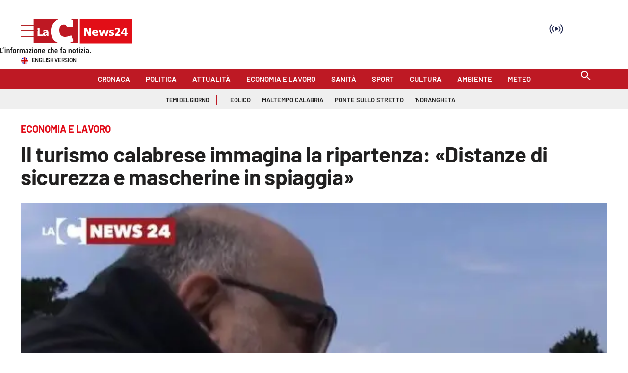

--- FILE ---
content_type: text/html; charset=UTF-8
request_url: https://video.lactv.it/player.php?id=405383720
body_size: 7867
content:
<!DOCTYPE html>
<html lang="it">
<head>
<meta charset="utf-8">
<meta content="width=device-width, initial-scale=1, maximum-scale=1" name="viewport">
<meta http-equiv="Content-Type" content="text/html; charset=utf-8" />
    <link rel="apple-touch-icon" sizes="60x60" href="https://www.lactv.it/wp-content/themes/lactv-style/assets/favicon_lactv/icon-60x60.png" />
    <link rel="apple-touch-icon" sizes="114x114" href="https://www.lactv.it/wp-content/themes/lactv-style/assets/favicon_lactv/icon-114x114.png" />
    <link rel="apple-touch-icon" sizes="144x144" href="https://www.lactv.it/wp-content/themes/lactv-style/assets/favicon_lactv/icon-144x144.png" />
    <link rel="icon" type="image/png" sizes="192x192"  href="https://www.lactv.it/wp-content/themes/lactv-style/assets/favicon_lactv/icon-192x192.png" />
    <link rel="icon" type="image/png" sizes="32x32" href="https://www.lactv.it/wp-content/themes/lactv-style/assets/favicon_lactv/icon-32x32.png" />
	<link rel="icon" href="https://www.lactv.it/wp-content/uploads/2017/10/icon-1.png">
    <link href="https://www.lactv.it/wp-content/themes/lactv-style/assets/images/apple-icon-touch.png" rel="apple-touch-icon" />

<link rel="preconnect" href="https://fonts.gstatic.com">
<link href="https://fonts.googleapis.com/css2?family=Montserrat:wght@300;500;700&display=swap" rel="stylesheet">
<link href="https://video.lactv.it/adtech/css/player_v3.min.css" rel="stylesheet" type="text/css" />

<style>
@font-face, html, body {font-family: 'Montserrat', sans-serif;}
html, body { margin:0; padding:0}
.video-js .vjs-control-bar, .vjs-info, .ima-countdown-div {
	font-family: 'Montserrat', sans-serif;
}
.video-js .vjs-play-progress, .video-js .vjs-volume-level {
    background-color: #fcd300 !important;
}
.video-js .vjs-big-play-button:hover {
    background-color: #002847;
}
.video-js .vjs-big-play-button {
	background-color: #333;
    background-color: rgba(0,0,0,.5);
	border:0
}
.vjs-info .vjs-dsc {
    margin-top: 2px; font-size: 12px;
}
.vjs-info .vjs-ttl { font-size:16px; font-weight:700}

.vjs-info {
    display: block;
/*	text-shadow:none*/
}

.vjs-info img { width:55px}

.vjs-info-top {
background: linear-gradient(0deg,transparent,rgba(0,0,0,.8));
/*background-color: #333;
    background-color: rgba(0,0,0,.5);
*/
}


.video-js .vjs-progress-control .vjs-load-progress {
    background-color: rgba(255,255,255,.2);
}

.no-touch .video-js .vjs-button:hover {
    background-color: #002847;
}

.vjs-quality-button span .vjs-hd-icon {
    font-family: arial;
}

@media (max-width:499px) {
.ima-fullscreen, .ima-non-fullscreen, .ima-slider-div {display: none !important}

.vjs-info {
	    padding: 7px;
    padding-left: 0;
}

.ima-controls-div {
    background: none;
    height: 53px;
	width:90px !important;
}

.vjs-info .vjs-dsc {
    margin-top: 0px;
}
.vjs-info .vjs-ttl { font-size:14px}

}

.video-js.vjs-fill {
    width: 100%;
    height: 100%;
}
/*.player-container{
    width: 100%;
    height: 100vh;
	overflow:hidden
}



*/
.loadingo {
    background-image: url(https://lacstatic.it/video-player/img/loading1.gif);
    background-position: center;
    background-repeat: no-repeat;
}
</style>

</head>
<body>
<!-- v4_aperto -->
<div class="player-container">
<video onclick="ShowSpinner('click')" onplay="ShowSpinner('play')" id="player_1" class="video-js vjs-fluid loadingo" controls preload="auto" playsinline webkit-playsinline poster="https://webtools-7ee37683ee61433eaa17f4704c6a2961.msvdn.net/image/ejpRiAm1Cbhj/poster" width="640" height="360">
<source src="https://7ee37683ee61433eaa17f4704c6a2961.msvdn.net/vod/ejpRiAm1Cbhj/playlist.m3u8" type="application/x-mpegURL">
</video>
</div>


	<script src="//imasdk.googleapis.com/js/sdkloader/ima3.js"></script>
	<script type="text/javascript" src="https://vjs.zencdn.net/7.21.1/video.min.js"></script>
	<!-- <script type="text/javascript" src="https://video.lactv.it/adtech/js/player_v3.min.js"></script> -->
	<script type="text/javascript" src="https://lacstatic.it/sites/lacnews/player/v3/player_v3.1.min.js"></script>
<script>
function checkAdBlocker(callback) {
    const adScript = document.createElement('script');
    adScript.type = 'text/javascript';
    adScript.src = 'https://pagead2.googlesyndication.com/pagead/js/adsbygoogle.js';
    adScript.onerror = function() {
        // Se l'adblocker blocca il caricamento, si attiverÃ  `onerror`
        callback(true);
    };
    adScript.onload = function() {
        // Se lo script viene caricato, non ci sono adblocker
        callback(false);
    };
    document.head.appendChild(adScript);
}

var messageReceived = false;
var adBlocker = false;
// Utilizzo della funzione
checkAdBlocker(function(isAdBlocked) {
    if (isAdBlocked) {
        console.log("VM player sticky - Adb ril.");
		startPlayer("https://lacnews24.it","","");
		adBlocker = true;
    } else {
        console.log("VM player sticky - Adb no ril.");
		startCheckConsent();
    }
});

function startCheckConsent() {
	window.addEventListener("message", (event) => {
		// debugger;
		// if (event.data == "getPlayerData") debugger;
	  if (event.origin !== "https://www.ilreggino.it" && event.origin !== "https://www.ilvibonese.it" && event.origin !== "https://www.cosenzachannel.it") {
		  return;
	  } else {
		if (event.data.type == "getPlayerData" && messageReceived == false) {
			messageReceived = true;
			// Recupera i dati dal messaggio
			const data = event.data;

			// Assumendo che i dati siano un oggetto con piÃ¹ parametri
			const tcString = data.tcString;
			const addtlConsent = data.addtlConsent;
			const pageURL = data.pageURL;
			startPlayer(pageURL,tcString,addtlConsent);
		}
	  }
	 }, false);
}

var acString = "acStringVM";
var tcString = "&gdpr_consent=id=405383720";
var reqURI = "/player.php?id=405383720";

if (tcString == "" || tcString.length < 5 || tcString.includes("tcStringVM")) {
	if (adBlocker == false) {
		var idxCheckPlayer = 0;
		setTimeout(function checkPLayerData() {
			if (messageReceived == false) {
				console.log("PM - Check data player");
				parent.postMessage("getPlayerData", "*");
				idxCheckPlayer++;
				if (idxCheckPlayer < 11) {
					setTimeout(checkPLayerData, 1000);
				} else {
					console.log("PM - Check data player - 10 seconds passed, run player");
					startPlayer("https://lacnews24.it","","");
				}
			}
		}, 1000);
	}
} else {
	startPlayer(reqURI,tcString,acString);
}
function startPlayer(pageURL,tcString,addtlConsent) {
	var isCorner = false;
	var styleLabel= document.createElement("style");
	styleLabel.innerHTML=".vjs-vast-label {  visibility: hidden; } .vjs-vast-label:after { display: block; visibility: visible; top: 0; position: absolute; content: 'PubblicitÃ '; }";
	document.body.appendChild(styleLabel);

	//var adCallPreroll1 = "https://des.smartclip.net/ads?plc=109119&sz=400x320&api=2&width=[playerwidth]&height=[playerheight]&consent=id=405383720&ref=https%25253A%25252F%25252Fwww.lacnews24.it%25252Feconomia-e-lavoro%25252Fil-turismo-calabrese-immagina-la-ripartenza-distanze-di-sicurezza-e-mascherine-in-spiaggia-a7z5qdqd&rnd=1769381770preroll_waterfall";
	//var adCallPreroll2 ="https://pubads.g.doubleclick.net/gampad/ads?iu=/21625262017,22463031473/pubbliemme/lacnews24.it/preroll_c2p/devAdkVM&description_url=https%3A%2F%2Fwww.lacnews24.it%2Feconomia-e-lavoro%2Fil-turismo-calabrese-immagina-la-ripartenza-distanze-di-sicurezza-e-mascherine-in-spiaggia-a7z5qdqd&tfcd=0&npa=0&sz=640x480&pp=deviceVM&gdfp_req=1&output=vast&unviewed_position_start=1&env=vp&impl=s&correlator=1769381770&gdpr=1&gdpr_consent=id=405383720acStringVM&cust_params=adkaora_preroll_waterfall%3Dtrue";
	//var adCallPreroll3 ="";
	//var adCallPreroll3_2 = ``;
	//var adCallPreroll4 ="https://pubads.g.doubleclick.net/gampad/ads?iu=/22463031473/lacnews24&description_url=https%3A%2F%2Fwww.lacnews24.it%2Feconomia-e-lavoro%2Fil-turismo-calabrese-immagina-la-ripartenza-distanze-di-sicurezza-e-mascherine-in-spiaggia-a7z5qdqd&tfcd=0&npa=0&sz=400x300%7C640x480&gdfp_req=1&output=vast&unviewed_position_start=1&env=vp&impl=s&correlator=1769381770&gdpr=1&gdpr_consent=id=405383720acStringVM&cust_params=interne_preroll_waterfall%3Dtrue";
	//var adCallPreroll5 = "https://pubads.g.doubleclick.net/gampad/ads?iu=/43606300,1049780/Yobee_Lacnews24_Dir_Mob_VidAdIn_Lis_MC_CTP&description_url=https%3A%2F%2Fwww.lacnews24.it%2Feconomia-e-lavoro%2Fil-turismo-calabrese-immagina-la-ripartenza-distanze-di-sicurezza-e-mascherine-in-spiaggia-a7z5qdqd&tfcd=0&npa=0&ad_type=audio_video&sz=300x168&gdfp_req=1&output=vast&unviewed_position_start=1&correlator=1769381770&env=vp&vpos=preroll&vpmute=0&vpa=click&type=js&nofb=1&vad_type=linear&gdpr=1&gdpr_consent=id=405383720acStringVM&cust_params=yb1_preroll_waterfall%3Dtrue";
	//var adCallPreroll6 = "https://vid1aws.smiling.video/SmilingVideoResponder/CleanedVastGw?siteId=1081&yb2_preroll_waterfall";

	var larghezzaPlayer = window.innerWidth;
	var altezzaPlayer = window.innerHeight;

	var deviceType = "desktop";
	var devAdk = "desktop";
	var devTypeGen = "desktop";
	if (navigator.userAgent.indexOf('iPhone') != -1 || navigator.userAgent.indexOf('iPad') != -1) { deviceType = "ios"; devAdk = "mobile_ios"; devTypeGen = "mobile"; }
	if (navigator.userAgent.indexOf('Android') != -1 && navigator.userAgent.indexOf('Mobile') != -1) { deviceType = "android"; devAdk = "mobile_android"; devTypeGen = "mobile"; }
	
	var adsResponse = `<VAST version="2.0" xmlns:xsi="http://www.w3.org/2001/XMLSchema-instance" xsi:noNamespaceSchemaLocation="vast.xsd">\n	<Ad id="1">
		<Wrapper>
			<AdSystem>GDFP</AdSystem>
			<VASTAdTagURI>
				<![CDATA[https://pubads.g.doubleclick.net/gampad/ads?iu=/22754825159,22463031473/lacnews24.it/lacnews24.it_video&description_url=https%3A%2F%2Fwww.lacnews24.it%2Feconomia-e-lavoro%2Fil-turismo-calabrese-immagina-la-ripartenza-distanze-di-sicurezza-e-mascherine-in-spiaggia-a7z5qdqd&tfcd=0&npa=0&sz=400x480&gdfp_req=1&output=vast&unviewed_position_start=1&env=vp&impl=s&correlator=1769381770&vpmute=0&plcmt=1&vpa=click&vpos=preroll&wta=1&gdpr=1&gdpr_consent=id=405383720acStringVM&cust_params=slot%3Dpreroll%26slot_dashboard%3Dpreroll_deviceGenVM%26metup_preroll_waterfall%3Dtrue]]>
			</VASTAdTagURI>
		  <Error>
				<![CDATA[https://pubads.g.doubleclick.net/gampad/clk?id=6907866656&iu=/22463031473/tracciamenti_preroll/error_lacnews24]]>
		  </Error>
		  <Impression>
				<![CDATA[https://pubads.g.doubleclick.net/gampad/clk?id=6907866656&iu=/22463031473/tracciamenti_preroll/impression_lacnews24]]>
		  </Impression>
		  <Creatives>
		    <Creative id="1" sequence="1">
		      <Linear>
		        <TrackingEvents>
		           <Tracking event="start">
		              <![CDATA[https://pubads.g.doubleclick.net/gampad/clk?id=6907866656&iu=/22463031473/tracciamenti_preroll/start_lacnews24]]>
		           </Tracking>
				   <Tracking event="firstQuartile">
		              <![CDATA[https://pubads.g.doubleclick.net/gampad/clk?id=6907866656&iu=/22463031473/tracciamenti_preroll/first_quartile_lacnews24]]>
		           </Tracking>
				   <Tracking event="midpoint">
		              <![CDATA[https://pubads.g.doubleclick.net/gampad/clk?id=6907866656&iu=/22463031473/tracciamenti_preroll/midpoint_lacnews24]]>
		           </Tracking>
				   <Tracking event="thirdQuartile">
		              <![CDATA[https://pubads.g.doubleclick.net/gampad/clk?id=6907866656&iu=/22463031473/tracciamenti_preroll/third_quartile_lacnews24]]>
		           </Tracking>
				   <Tracking event="complete">
		              <![CDATA[https://pubads.g.doubleclick.net/gampad/clk?id=6907866656&iu=/22463031473/tracciamenti_preroll/complete_lacnews24]]>
		           </Tracking>
				   </TrackingEvents>
				   <VideoClicks>
					 <ClickTracking id="GDFP">
					   <![CDATA[https://pubads.g.doubleclick.net/gampad/clk?id=6907866656&iu=/22463031473/tracciamenti_preroll/click_lacnews24]]>
				   </ClickTracking>
				   </VideoClicks>
			  </Linear>
			</Creative>
		  </Creatives>
		  <Extensions>
			<Extension type="geo">
			  <Country>IT</Country>
			</Extension>
			<Extension type="waterfall" fallback_index="0" />
		  </Extensions>			
		</Wrapper>
	</Ad>	<Ad id="2">
		<Wrapper>
			<AdSystem>GDFP</AdSystem>
			<VASTAdTagURI>
				<![CDATA[https://ads.stickyadstv.com/www/delivery/swfIndex.php?reqType=AdsSetup&protocolVersion=2.0&zoneId=33851623&loc=https%25253A%25252F%25252Fwww.lacnews24.it%25252Feconomia-e-lavoro%25252Fil-turismo-calabrese-immagina-la-ripartenza-distanze-di-sicurezza-e-mascherine-in-spiaggia-a7z5qdqd&playerSize=[playerwidth]x[playerheight]&_fw_gdpr=1&_fw_gdpr_consent=id=405383720&schain=&_fw_content_language=it&iabCat=IAB12-3]]>
			</VASTAdTagURI>
		  <Error>
				<![CDATA[https://pubads.g.doubleclick.net/gampad/clk?id=6730625446&iu=/22463031473/tracciamenti_preroll/error_lacnews24]]>
		  </Error>
		  <Impression>
				<![CDATA[https://pubads.g.doubleclick.net/gampad/clk?id=6730625446&iu=/22463031473/tracciamenti_preroll/impression_lacnews24]]>
		  </Impression>
		  <Creatives>
		    <Creative id="1" sequence="1">
		      <Linear>
		        <TrackingEvents>
		           <Tracking event="start">
		              <![CDATA[https://pubads.g.doubleclick.net/gampad/clk?id=6730625446&iu=/22463031473/tracciamenti_preroll/start_lacnews24]]>
		           </Tracking>
				   <Tracking event="firstQuartile">
		              <![CDATA[https://pubads.g.doubleclick.net/gampad/clk?id=6730625446&iu=/22463031473/tracciamenti_preroll/first_quartile_lacnews24]]>
		           </Tracking>
				   <Tracking event="midpoint">
		              <![CDATA[https://pubads.g.doubleclick.net/gampad/clk?id=6730625446&iu=/22463031473/tracciamenti_preroll/midpoint_lacnews24]]>
		           </Tracking>
				   <Tracking event="thirdQuartile">
		              <![CDATA[https://pubads.g.doubleclick.net/gampad/clk?id=6730625446&iu=/22463031473/tracciamenti_preroll/third_quartile_lacnews24]]>
		           </Tracking>
				   <Tracking event="complete">
		              <![CDATA[https://pubads.g.doubleclick.net/gampad/clk?id=6730625446&iu=/22463031473/tracciamenti_preroll/complete_lacnews24]]>
		           </Tracking>
				   </TrackingEvents>
				   <VideoClicks>
					 <ClickTracking id="GDFP">
					   <![CDATA[https://pubads.g.doubleclick.net/gampad/clk?id=6730625446&iu=/22463031473/tracciamenti_preroll/click_lacnews24]]>
				   </ClickTracking>
				   </VideoClicks>
			  </Linear>
			</Creative>
		  </Creatives>
		  <Extensions>
			<Extension type="geo">
			  <Country>IT</Country>
			</Extension>
			<Extension type="waterfall" fallback_index="1" />
		  </Extensions>			
		</Wrapper>
	</Ad>	<Ad id="3">
		<Wrapper>
			<AdSystem>GDFP</AdSystem>
			<VASTAdTagURI>
				<![CDATA[https://des.smartclip.net/ads?plc=109119&sz=400x320&api=2&width=[playerwidth]&height=[playerheight]&consent=id=405383720&ref=https%25253A%25252F%25252Fwww.lacnews24.it%25252Feconomia-e-lavoro%25252Fil-turismo-calabrese-immagina-la-ripartenza-distanze-di-sicurezza-e-mascherine-in-spiaggia-a7z5qdqd&rnd=1769381770preroll_waterfall]]>
			</VASTAdTagURI>
		  <Error>
				<![CDATA[https://pubads.g.doubleclick.net/gampad/clk?id=6311483956&iu=/22463031473/tracciamenti_preroll/error_lacnews24]]>
		  </Error>
		  <Impression>
				<![CDATA[https://pubads.g.doubleclick.net/gampad/clk?id=6311483956&iu=/22463031473/tracciamenti_preroll/impression_lacnews24]]>
		  </Impression>
		  <Creatives>
		    <Creative id="1" sequence="1">
		      <Linear>
		        <TrackingEvents>
		           <Tracking event="start">
		              <![CDATA[https://pubads.g.doubleclick.net/gampad/clk?id=6311483956&iu=/22463031473/tracciamenti_preroll/start_lacnews24]]>
		           </Tracking>
				   <Tracking event="firstQuartile">
		              <![CDATA[https://pubads.g.doubleclick.net/gampad/clk?id=6311483956&iu=/22463031473/tracciamenti_preroll/first_quartile_lacnews24]]>
		           </Tracking>
				   <Tracking event="midpoint">
		              <![CDATA[https://pubads.g.doubleclick.net/gampad/clk?id=6311483956&iu=/22463031473/tracciamenti_preroll/midpoint_lacnews24]]>
		           </Tracking>
				   <Tracking event="thirdQuartile">
		              <![CDATA[https://pubads.g.doubleclick.net/gampad/clk?id=6311483956&iu=/22463031473/tracciamenti_preroll/third_quartile_lacnews24]]>
		           </Tracking>
				   <Tracking event="complete">
		              <![CDATA[https://pubads.g.doubleclick.net/gampad/clk?id=6311483956&iu=/22463031473/tracciamenti_preroll/complete_lacnews24]]>
		           </Tracking>
				   </TrackingEvents>
				   <VideoClicks>
					 <ClickTracking id="GDFP">
					   <![CDATA[https://pubads.g.doubleclick.net/gampad/clk?id=6311483956&iu=/22463031473/tracciamenti_preroll/click_lacnews24]]>
				   </ClickTracking>
				   </VideoClicks>
			  </Linear>
			</Creative>
		  </Creatives>
		  <Extensions>
			<Extension type="geo">
			  <Country>IT</Country>
			</Extension>
			<Extension type="waterfall" fallback_index="2" />
		  </Extensions>			
		</Wrapper>
	</Ad>	<Ad id="4">
		<Wrapper>
			<AdSystem>GDFP</AdSystem>
			<VASTAdTagURI>
				<![CDATA[https://pubads.g.doubleclick.net/gampad/ads?iu=/21625262017,22463031473/pubbliemme/lacnews24.it/preroll_c2p/devAdkVM&description_url=https%3A%2F%2Fwww.lacnews24.it%2Feconomia-e-lavoro%2Fil-turismo-calabrese-immagina-la-ripartenza-distanze-di-sicurezza-e-mascherine-in-spiaggia-a7z5qdqd&tfcd=0&npa=0&sz=640x480&pp=deviceVM&gdfp_req=1&output=vast&unviewed_position_start=1&env=vp&impl=s&correlator=1769381770&gdpr=1&gdpr_consent=id=405383720acStringVM&cust_params=adkaora_preroll_waterfall%3Dtrue]]>
			</VASTAdTagURI>
		  <Error>
				<![CDATA[https://pubads.g.doubleclick.net/gampad/clk?id=6311483500&iu=/22463031473/tracciamenti_preroll/error_lacnews24]]>
		  </Error>
		  <Impression>
				<![CDATA[https://pubads.g.doubleclick.net/gampad/clk?id=6311483500&iu=/22463031473/tracciamenti_preroll/impression_lacnews24]]>
		  </Impression>
		  <Creatives>
		    <Creative id="1" sequence="1">
		      <Linear>
		        <TrackingEvents>
		           <Tracking event="start">
		              <![CDATA[https://pubads.g.doubleclick.net/gampad/clk?id=6311483500&iu=/22463031473/tracciamenti_preroll/start_lacnews24]]>
		           </Tracking>
				   <Tracking event="firstQuartile">
		              <![CDATA[https://pubads.g.doubleclick.net/gampad/clk?id=6311483500&iu=/22463031473/tracciamenti_preroll/first_quartile_lacnews24]]>
		           </Tracking>
				   <Tracking event="midpoint">
		              <![CDATA[https://pubads.g.doubleclick.net/gampad/clk?id=6311483500&iu=/22463031473/tracciamenti_preroll/midpoint_lacnews24]]>
		           </Tracking>
				   <Tracking event="thirdQuartile">
		              <![CDATA[https://pubads.g.doubleclick.net/gampad/clk?id=6311483500&iu=/22463031473/tracciamenti_preroll/third_quartile_lacnews24]]>
		           </Tracking>
				   <Tracking event="complete">
		              <![CDATA[https://pubads.g.doubleclick.net/gampad/clk?id=6311483500&iu=/22463031473/tracciamenti_preroll/complete_lacnews24]]>
		           </Tracking>
				   </TrackingEvents>
				   <VideoClicks>
					 <ClickTracking id="GDFP">
					   <![CDATA[https://pubads.g.doubleclick.net/gampad/clk?id=6311483500&iu=/22463031473/tracciamenti_preroll/click_lacnews24]]>
				   </ClickTracking>
				   </VideoClicks>
			  </Linear>
			</Creative>
		  </Creatives>
		  <Extensions>
			<Extension type="geo">
			  <Country>IT</Country>
			</Extension>
			<Extension type="waterfall" fallback_index="3" />
		  </Extensions>			
		</Wrapper>
	</Ad>	<Ad id="5">
		<Wrapper>
			<AdSystem>GDFP</AdSystem>
			<VASTAdTagURI>
				<![CDATA[https://a.teads.tv/vast-integration/227699?userAgent=userAgentVM&appId=&appStoreUrl=&userId=&playerHeight=[playerheight]&ip=3.18.212.138&playerWidth=[playerwidth]&playbackMethod=3&placementType=1&gdpr=1acStringVM&apiFrameworks=1,2&pageReferrerUrl=https://www.lacnews24.it/economia-e-lavoro/il-turismo-calabrese-immagina-la-ripartenza-distanze-di-sicurezza-e-mascherine-in-spiaggia-a7z5qdqd&referrer=https%3A%2F%2Fwww.lacnews24.it%2Feconomia-e-lavoro%2Fil-turismo-calabrese-immagina-la-ripartenza-distanze-di-sicurezza-e-mascherine-in-spiaggia-a7z5qdqd&teads_preroll_waterfall]]>
			</VASTAdTagURI>
		  <Error>
				<![CDATA[https://pubads.g.doubleclick.net/gampad/clk?id=6616400621&iu=/22463031473/tracciamenti_preroll/error_lacnews24]]>
		  </Error>
		  <Impression>
				<![CDATA[https://pubads.g.doubleclick.net/gampad/clk?id=6616400621&iu=/22463031473/tracciamenti_preroll/impression_lacnews24]]>
		  </Impression>
		  <Creatives>
		    <Creative id="1" sequence="1">
		      <Linear>
		        <TrackingEvents>
		           <Tracking event="start">
		              <![CDATA[https://pubads.g.doubleclick.net/gampad/clk?id=6616400621&iu=/22463031473/tracciamenti_preroll/start_lacnews24]]>
		           </Tracking>
				   <Tracking event="firstQuartile">
		              <![CDATA[https://pubads.g.doubleclick.net/gampad/clk?id=6616400621&iu=/22463031473/tracciamenti_preroll/first_quartile_lacnews24]]>
		           </Tracking>
				   <Tracking event="midpoint">
		              <![CDATA[https://pubads.g.doubleclick.net/gampad/clk?id=6616400621&iu=/22463031473/tracciamenti_preroll/midpoint_lacnews24]]>
		           </Tracking>
				   <Tracking event="thirdQuartile">
		              <![CDATA[https://pubads.g.doubleclick.net/gampad/clk?id=6616400621&iu=/22463031473/tracciamenti_preroll/third_quartile_lacnews24]]>
		           </Tracking>
				   <Tracking event="complete">
		              <![CDATA[https://pubads.g.doubleclick.net/gampad/clk?id=6616400621&iu=/22463031473/tracciamenti_preroll/complete_lacnews24]]>
		           </Tracking>
				   </TrackingEvents>
				   <VideoClicks>
					 <ClickTracking id="GDFP">
					   <![CDATA[https://pubads.g.doubleclick.net/gampad/clk?id=6616400621&iu=/22463031473/tracciamenti_preroll/click_lacnews24]]>
				   </ClickTracking>
				   </VideoClicks>
			  </Linear>
			</Creative>
		  </Creatives>
		  <Extensions>
			<Extension type="geo">
			  <Country>IT</Country>
			</Extension>
			<Extension type="waterfall" fallback_index="4" />
		  </Extensions>			
		</Wrapper>
	</Ad>	<Ad id="6">
		<Wrapper>
			<AdSystem>GDFP</AdSystem>
			<VASTAdTagURI>
				<![CDATA[https://pubads.g.doubleclick.net/gampad/ads?iu=/22463031473/ca-video-pub-5304171661472233-tag/adx_video_lacnews24_preroll&description_url=https%3A%2F%2Fwww.lacnews24.it%2Feconomia-e-lavoro%2Fil-turismo-calabrese-immagina-la-ripartenza-distanze-di-sicurezza-e-mascherine-in-spiaggia-a7z5qdqd&tfcd=0&npa=0&sz=400x300%7C640x480&gdfp_req=1&output=vast&unviewed_position_start=1&env=vp&impl=s&correlator=1769381770&gdpr=1&gdpr_consent=id=405383720acStringVM&cust_params=slot%3Dpreroll%26adex_preroll_waterfall%3Dtrue%26slot_dashboard%3Dpreroll_deviceGenVM]]>
			</VASTAdTagURI>
		  <Error>
				<![CDATA[https://pubads.g.doubleclick.net/gampad/clk?id=6312119750&iu=/22463031473/tracciamenti_preroll/error_lacnews24]]>
		  </Error>
		  <Impression>
				<![CDATA[https://pubads.g.doubleclick.net/gampad/clk?id=6312119750&iu=/22463031473/tracciamenti_preroll/impression_lacnews24]]>
		  </Impression>
		  <Creatives>
		    <Creative id="1" sequence="1">
		      <Linear>
		        <TrackingEvents>
		           <Tracking event="start">
		              <![CDATA[https://pubads.g.doubleclick.net/gampad/clk?id=6312119750&iu=/22463031473/tracciamenti_preroll/start_lacnews24]]>
		           </Tracking>
				   <Tracking event="firstQuartile">
		              <![CDATA[https://pubads.g.doubleclick.net/gampad/clk?id=6312119750&iu=/22463031473/tracciamenti_preroll/first_quartile_lacnews24]]>
		           </Tracking>
				   <Tracking event="midpoint">
		              <![CDATA[https://pubads.g.doubleclick.net/gampad/clk?id=6312119750&iu=/22463031473/tracciamenti_preroll/midpoint_lacnews24]]>
		           </Tracking>
				   <Tracking event="thirdQuartile">
		              <![CDATA[https://pubads.g.doubleclick.net/gampad/clk?id=6312119750&iu=/22463031473/tracciamenti_preroll/third_quartile_lacnews24]]>
		           </Tracking>
				   <Tracking event="complete">
		              <![CDATA[https://pubads.g.doubleclick.net/gampad/clk?id=6312119750&iu=/22463031473/tracciamenti_preroll/complete_lacnews24]]>
		           </Tracking>
				   </TrackingEvents>
				   <VideoClicks>
					 <ClickTracking id="GDFP">
					   <![CDATA[https://pubads.g.doubleclick.net/gampad/clk?id=6312119750&iu=/22463031473/tracciamenti_preroll/click_lacnews24]]>
				   </ClickTracking>
				   </VideoClicks>
			  </Linear>
			</Creative>
		  </Creatives>
		  <Extensions>
			<Extension type="geo">
			  <Country>IT</Country>
			</Extension>
			<Extension type="waterfall" fallback_index="5" />
		  </Extensions>			
		</Wrapper>
	</Ad>	<Ad id="7">
		<Wrapper>
			<AdSystem>GDFP</AdSystem>
			<VASTAdTagURI>
				<![CDATA[https://pubads.g.doubleclick.net/gampad/ads?iu=/22463031473/lacnews24&description_url=https%3A%2F%2Fwww.lacnews24.it%2Feconomia-e-lavoro%2Fil-turismo-calabrese-immagina-la-ripartenza-distanze-di-sicurezza-e-mascherine-in-spiaggia-a7z5qdqd&tfcd=0&npa=0&sz=400x300%7C640x480&gdfp_req=1&output=vast&unviewed_position_start=1&env=vp&impl=s&correlator=1769381770&gdpr=1&gdpr_consent=id=405383720acStringVM&cust_params=interne_preroll_waterfall%3Dtrue]]>
			</VASTAdTagURI>
		  <Error>
				<![CDATA[https://pubads.g.doubleclick.net/gampad/clk?id=6311483965&iu=/22463031473/tracciamenti_preroll/error_lacnews24]]>
		  </Error>
		  <Impression>
				<![CDATA[https://pubads.g.doubleclick.net/gampad/clk?id=6311483965&iu=/22463031473/tracciamenti_preroll/impression_lacnews24]]>
		  </Impression>
		  <Creatives>
		    <Creative id="1" sequence="1">
		      <Linear>
		        <TrackingEvents>
		           <Tracking event="start">
		              <![CDATA[https://pubads.g.doubleclick.net/gampad/clk?id=6311483965&iu=/22463031473/tracciamenti_preroll/start_lacnews24]]>
		           </Tracking>
				   <Tracking event="firstQuartile">
		              <![CDATA[https://pubads.g.doubleclick.net/gampad/clk?id=6311483965&iu=/22463031473/tracciamenti_preroll/first_quartile_lacnews24]]>
		           </Tracking>
				   <Tracking event="midpoint">
		              <![CDATA[https://pubads.g.doubleclick.net/gampad/clk?id=6311483965&iu=/22463031473/tracciamenti_preroll/midpoint_lacnews24]]>
		           </Tracking>
				   <Tracking event="thirdQuartile">
		              <![CDATA[https://pubads.g.doubleclick.net/gampad/clk?id=6311483965&iu=/22463031473/tracciamenti_preroll/third_quartile_lacnews24]]>
		           </Tracking>
				   <Tracking event="complete">
		              <![CDATA[https://pubads.g.doubleclick.net/gampad/clk?id=6311483965&iu=/22463031473/tracciamenti_preroll/complete_lacnews24]]>
		           </Tracking>
				   </TrackingEvents>
				   <VideoClicks>
					 <ClickTracking id="GDFP">
					   <![CDATA[https://pubads.g.doubleclick.net/gampad/clk?id=6311483965&iu=/22463031473/tracciamenti_preroll/click_lacnews24]]>
				   </ClickTracking>
				   </VideoClicks>
			  </Linear>
			</Creative>
		  </Creatives>
		  <Extensions>
			<Extension type="geo">
			  <Country>IT</Country>
			</Extension>
			<Extension type="waterfall" fallback_index="6" />
		  </Extensions>			
		</Wrapper>
	</Ad>
</VAST>`.replace(/\[playerheight\]/g,altezzaPlayer).replace(/\[playerwidth\]/g,larghezzaPlayer).replace(/deviceGenVM/g,devTypeGen).replace(/devAdkVM/g,devAdk).replace(/deviceVM/g,deviceType).replace(/tcStringVM/g,tcString).replace(/acStringVM/g,addtlConsent).replace(/pageURLVM/g,pageURL).replace(/urlEncodedVM/g,encodeURIComponent(pageURL)).replace(/userAgentVM/g,encodeURIComponent(navigator.userAgent));
	
	adsResponse = adsResponse.replace(/&addtl_consent=undefined/g,'').replace(/&gdpr_consent=&/g,'&');
	
	if (window.location.href.indexOf('#amp=1') == -1) {
		var adsResponse = `<VAST version="2.0" xmlns:xsi="http://www.w3.org/2001/XMLSchema-instance" xsi:noNamespaceSchemaLocation="vast.xsd">\n	<Ad id="1">
		<Wrapper>
			<AdSystem>GDFP</AdSystem>
			<VASTAdTagURI>
				<![CDATA[https://pubads.g.doubleclick.net/gampad/ads?iu=/22754825159,22463031473/lacnews24.it/lacnews24.it_video&description_url=https%3A%2F%2Fwww.lacnews24.it%2Feconomia-e-lavoro%2Fil-turismo-calabrese-immagina-la-ripartenza-distanze-di-sicurezza-e-mascherine-in-spiaggia-a7z5qdqd&tfcd=0&npa=0&sz=400x480&gdfp_req=1&output=vast&unviewed_position_start=1&env=vp&impl=s&correlator=1769381770&vpmute=0&plcmt=1&vpa=click&vpos=preroll&wta=1&gdpr=1&gdpr_consent=id=405383720acStringVM&cust_params=slot%3Dpreroll%26slot_dashboard%3Dpreroll_deviceGenVM%26metup_preroll_waterfall%3Dtrue]]>
			</VASTAdTagURI>
		  <Error>
				<![CDATA[https://pubads.g.doubleclick.net/gampad/clk?id=6907866656&iu=/22463031473/tracciamenti_preroll/error_lacnews24]]>
		  </Error>
		  <Impression>
				<![CDATA[https://pubads.g.doubleclick.net/gampad/clk?id=6907866656&iu=/22463031473/tracciamenti_preroll/impression_lacnews24]]>
		  </Impression>
		  <Creatives>
		    <Creative id="1" sequence="1">
		      <Linear>
		        <TrackingEvents>
		           <Tracking event="start">
		              <![CDATA[https://pubads.g.doubleclick.net/gampad/clk?id=6907866656&iu=/22463031473/tracciamenti_preroll/start_lacnews24]]>
		           </Tracking>
				   <Tracking event="firstQuartile">
		              <![CDATA[https://pubads.g.doubleclick.net/gampad/clk?id=6907866656&iu=/22463031473/tracciamenti_preroll/first_quartile_lacnews24]]>
		           </Tracking>
				   <Tracking event="midpoint">
		              <![CDATA[https://pubads.g.doubleclick.net/gampad/clk?id=6907866656&iu=/22463031473/tracciamenti_preroll/midpoint_lacnews24]]>
		           </Tracking>
				   <Tracking event="thirdQuartile">
		              <![CDATA[https://pubads.g.doubleclick.net/gampad/clk?id=6907866656&iu=/22463031473/tracciamenti_preroll/third_quartile_lacnews24]]>
		           </Tracking>
				   <Tracking event="complete">
		              <![CDATA[https://pubads.g.doubleclick.net/gampad/clk?id=6907866656&iu=/22463031473/tracciamenti_preroll/complete_lacnews24]]>
		           </Tracking>
				   </TrackingEvents>
				   <VideoClicks>
					 <ClickTracking id="GDFP">
					   <![CDATA[https://pubads.g.doubleclick.net/gampad/clk?id=6907866656&iu=/22463031473/tracciamenti_preroll/click_lacnews24]]>
				   </ClickTracking>
				   </VideoClicks>
			  </Linear>
			</Creative>
		  </Creatives>
		  <Extensions>
			<Extension type="geo">
			  <Country>IT</Country>
			</Extension>
			<Extension type="waterfall" fallback_index="0" />
		  </Extensions>			
		</Wrapper>
	</Ad>	<Ad id="2">
		<Wrapper>
			<AdSystem>GDFP</AdSystem>
			<VASTAdTagURI>
				<![CDATA[https://ads.stickyadstv.com/www/delivery/swfIndex.php?reqType=AdsSetup&protocolVersion=2.0&zoneId=33851623&loc=https%25253A%25252F%25252Fwww.lacnews24.it%25252Feconomia-e-lavoro%25252Fil-turismo-calabrese-immagina-la-ripartenza-distanze-di-sicurezza-e-mascherine-in-spiaggia-a7z5qdqd&playerSize=[playerwidth]x[playerheight]&_fw_gdpr=1&_fw_gdpr_consent=id=405383720&schain=&_fw_content_language=it&iabCat=IAB12-3]]>
			</VASTAdTagURI>
		  <Error>
				<![CDATA[https://pubads.g.doubleclick.net/gampad/clk?id=6730625446&iu=/22463031473/tracciamenti_preroll/error_lacnews24]]>
		  </Error>
		  <Impression>
				<![CDATA[https://pubads.g.doubleclick.net/gampad/clk?id=6730625446&iu=/22463031473/tracciamenti_preroll/impression_lacnews24]]>
		  </Impression>
		  <Creatives>
		    <Creative id="1" sequence="1">
		      <Linear>
		        <TrackingEvents>
		           <Tracking event="start">
		              <![CDATA[https://pubads.g.doubleclick.net/gampad/clk?id=6730625446&iu=/22463031473/tracciamenti_preroll/start_lacnews24]]>
		           </Tracking>
				   <Tracking event="firstQuartile">
		              <![CDATA[https://pubads.g.doubleclick.net/gampad/clk?id=6730625446&iu=/22463031473/tracciamenti_preroll/first_quartile_lacnews24]]>
		           </Tracking>
				   <Tracking event="midpoint">
		              <![CDATA[https://pubads.g.doubleclick.net/gampad/clk?id=6730625446&iu=/22463031473/tracciamenti_preroll/midpoint_lacnews24]]>
		           </Tracking>
				   <Tracking event="thirdQuartile">
		              <![CDATA[https://pubads.g.doubleclick.net/gampad/clk?id=6730625446&iu=/22463031473/tracciamenti_preroll/third_quartile_lacnews24]]>
		           </Tracking>
				   <Tracking event="complete">
		              <![CDATA[https://pubads.g.doubleclick.net/gampad/clk?id=6730625446&iu=/22463031473/tracciamenti_preroll/complete_lacnews24]]>
		           </Tracking>
				   </TrackingEvents>
				   <VideoClicks>
					 <ClickTracking id="GDFP">
					   <![CDATA[https://pubads.g.doubleclick.net/gampad/clk?id=6730625446&iu=/22463031473/tracciamenti_preroll/click_lacnews24]]>
				   </ClickTracking>
				   </VideoClicks>
			  </Linear>
			</Creative>
		  </Creatives>
		  <Extensions>
			<Extension type="geo">
			  <Country>IT</Country>
			</Extension>
			<Extension type="waterfall" fallback_index="1" />
		  </Extensions>			
		</Wrapper>
	</Ad>	<Ad id="3">
		<Wrapper>
			<AdSystem>GDFP</AdSystem>
			<VASTAdTagURI>
				<![CDATA[https://des.smartclip.net/ads?plc=109119&sz=400x320&api=2&width=[playerwidth]&height=[playerheight]&consent=id=405383720&ref=https%25253A%25252F%25252Fwww.lacnews24.it%25252Feconomia-e-lavoro%25252Fil-turismo-calabrese-immagina-la-ripartenza-distanze-di-sicurezza-e-mascherine-in-spiaggia-a7z5qdqd&rnd=1769381770preroll_waterfall]]>
			</VASTAdTagURI>
		  <Error>
				<![CDATA[https://pubads.g.doubleclick.net/gampad/clk?id=6311483956&iu=/22463031473/tracciamenti_preroll/error_lacnews24]]>
		  </Error>
		  <Impression>
				<![CDATA[https://pubads.g.doubleclick.net/gampad/clk?id=6311483956&iu=/22463031473/tracciamenti_preroll/impression_lacnews24]]>
		  </Impression>
		  <Creatives>
		    <Creative id="1" sequence="1">
		      <Linear>
		        <TrackingEvents>
		           <Tracking event="start">
		              <![CDATA[https://pubads.g.doubleclick.net/gampad/clk?id=6311483956&iu=/22463031473/tracciamenti_preroll/start_lacnews24]]>
		           </Tracking>
				   <Tracking event="firstQuartile">
		              <![CDATA[https://pubads.g.doubleclick.net/gampad/clk?id=6311483956&iu=/22463031473/tracciamenti_preroll/first_quartile_lacnews24]]>
		           </Tracking>
				   <Tracking event="midpoint">
		              <![CDATA[https://pubads.g.doubleclick.net/gampad/clk?id=6311483956&iu=/22463031473/tracciamenti_preroll/midpoint_lacnews24]]>
		           </Tracking>
				   <Tracking event="thirdQuartile">
		              <![CDATA[https://pubads.g.doubleclick.net/gampad/clk?id=6311483956&iu=/22463031473/tracciamenti_preroll/third_quartile_lacnews24]]>
		           </Tracking>
				   <Tracking event="complete">
		              <![CDATA[https://pubads.g.doubleclick.net/gampad/clk?id=6311483956&iu=/22463031473/tracciamenti_preroll/complete_lacnews24]]>
		           </Tracking>
				   </TrackingEvents>
				   <VideoClicks>
					 <ClickTracking id="GDFP">
					   <![CDATA[https://pubads.g.doubleclick.net/gampad/clk?id=6311483956&iu=/22463031473/tracciamenti_preroll/click_lacnews24]]>
				   </ClickTracking>
				   </VideoClicks>
			  </Linear>
			</Creative>
		  </Creatives>
		  <Extensions>
			<Extension type="geo">
			  <Country>IT</Country>
			</Extension>
			<Extension type="waterfall" fallback_index="2" />
		  </Extensions>			
		</Wrapper>
	</Ad>	<Ad id="4">
		<Wrapper>
			<AdSystem>GDFP</AdSystem>
			<VASTAdTagURI>
				<![CDATA[https://pubads.g.doubleclick.net/gampad/ads?iu=/21625262017,22463031473/pubbliemme/lacnews24.it/preroll_c2p/devAdkVM&description_url=https%3A%2F%2Fwww.lacnews24.it%2Feconomia-e-lavoro%2Fil-turismo-calabrese-immagina-la-ripartenza-distanze-di-sicurezza-e-mascherine-in-spiaggia-a7z5qdqd&tfcd=0&npa=0&sz=640x480&pp=deviceVM&gdfp_req=1&output=vast&unviewed_position_start=1&env=vp&impl=s&correlator=1769381770&gdpr=1&gdpr_consent=id=405383720acStringVM&cust_params=adkaora_preroll_waterfall%3Dtrue]]>
			</VASTAdTagURI>
		  <Error>
				<![CDATA[https://pubads.g.doubleclick.net/gampad/clk?id=6311483500&iu=/22463031473/tracciamenti_preroll/error_lacnews24]]>
		  </Error>
		  <Impression>
				<![CDATA[https://pubads.g.doubleclick.net/gampad/clk?id=6311483500&iu=/22463031473/tracciamenti_preroll/impression_lacnews24]]>
		  </Impression>
		  <Creatives>
		    <Creative id="1" sequence="1">
		      <Linear>
		        <TrackingEvents>
		           <Tracking event="start">
		              <![CDATA[https://pubads.g.doubleclick.net/gampad/clk?id=6311483500&iu=/22463031473/tracciamenti_preroll/start_lacnews24]]>
		           </Tracking>
				   <Tracking event="firstQuartile">
		              <![CDATA[https://pubads.g.doubleclick.net/gampad/clk?id=6311483500&iu=/22463031473/tracciamenti_preroll/first_quartile_lacnews24]]>
		           </Tracking>
				   <Tracking event="midpoint">
		              <![CDATA[https://pubads.g.doubleclick.net/gampad/clk?id=6311483500&iu=/22463031473/tracciamenti_preroll/midpoint_lacnews24]]>
		           </Tracking>
				   <Tracking event="thirdQuartile">
		              <![CDATA[https://pubads.g.doubleclick.net/gampad/clk?id=6311483500&iu=/22463031473/tracciamenti_preroll/third_quartile_lacnews24]]>
		           </Tracking>
				   <Tracking event="complete">
		              <![CDATA[https://pubads.g.doubleclick.net/gampad/clk?id=6311483500&iu=/22463031473/tracciamenti_preroll/complete_lacnews24]]>
		           </Tracking>
				   </TrackingEvents>
				   <VideoClicks>
					 <ClickTracking id="GDFP">
					   <![CDATA[https://pubads.g.doubleclick.net/gampad/clk?id=6311483500&iu=/22463031473/tracciamenti_preroll/click_lacnews24]]>
				   </ClickTracking>
				   </VideoClicks>
			  </Linear>
			</Creative>
		  </Creatives>
		  <Extensions>
			<Extension type="geo">
			  <Country>IT</Country>
			</Extension>
			<Extension type="waterfall" fallback_index="3" />
		  </Extensions>			
		</Wrapper>
	</Ad>	<Ad id="5">
		<Wrapper>
			<AdSystem>GDFP</AdSystem>
			<VASTAdTagURI>
				<![CDATA[https://a.teads.tv/vast-integration/227699?userAgent=userAgentVM&appId=&appStoreUrl=&userId=&playerHeight=[playerheight]&ip=3.18.212.138&playerWidth=[playerwidth]&playbackMethod=3&placementType=1&gdpr=1acStringVM&apiFrameworks=1,2&pageReferrerUrl=https://www.lacnews24.it/economia-e-lavoro/il-turismo-calabrese-immagina-la-ripartenza-distanze-di-sicurezza-e-mascherine-in-spiaggia-a7z5qdqd&referrer=https%3A%2F%2Fwww.lacnews24.it%2Feconomia-e-lavoro%2Fil-turismo-calabrese-immagina-la-ripartenza-distanze-di-sicurezza-e-mascherine-in-spiaggia-a7z5qdqd&teads_preroll_waterfall]]>
			</VASTAdTagURI>
		  <Error>
				<![CDATA[https://pubads.g.doubleclick.net/gampad/clk?id=6616400621&iu=/22463031473/tracciamenti_preroll/error_lacnews24]]>
		  </Error>
		  <Impression>
				<![CDATA[https://pubads.g.doubleclick.net/gampad/clk?id=6616400621&iu=/22463031473/tracciamenti_preroll/impression_lacnews24]]>
		  </Impression>
		  <Creatives>
		    <Creative id="1" sequence="1">
		      <Linear>
		        <TrackingEvents>
		           <Tracking event="start">
		              <![CDATA[https://pubads.g.doubleclick.net/gampad/clk?id=6616400621&iu=/22463031473/tracciamenti_preroll/start_lacnews24]]>
		           </Tracking>
				   <Tracking event="firstQuartile">
		              <![CDATA[https://pubads.g.doubleclick.net/gampad/clk?id=6616400621&iu=/22463031473/tracciamenti_preroll/first_quartile_lacnews24]]>
		           </Tracking>
				   <Tracking event="midpoint">
		              <![CDATA[https://pubads.g.doubleclick.net/gampad/clk?id=6616400621&iu=/22463031473/tracciamenti_preroll/midpoint_lacnews24]]>
		           </Tracking>
				   <Tracking event="thirdQuartile">
		              <![CDATA[https://pubads.g.doubleclick.net/gampad/clk?id=6616400621&iu=/22463031473/tracciamenti_preroll/third_quartile_lacnews24]]>
		           </Tracking>
				   <Tracking event="complete">
		              <![CDATA[https://pubads.g.doubleclick.net/gampad/clk?id=6616400621&iu=/22463031473/tracciamenti_preroll/complete_lacnews24]]>
		           </Tracking>
				   </TrackingEvents>
				   <VideoClicks>
					 <ClickTracking id="GDFP">
					   <![CDATA[https://pubads.g.doubleclick.net/gampad/clk?id=6616400621&iu=/22463031473/tracciamenti_preroll/click_lacnews24]]>
				   </ClickTracking>
				   </VideoClicks>
			  </Linear>
			</Creative>
		  </Creatives>
		  <Extensions>
			<Extension type="geo">
			  <Country>IT</Country>
			</Extension>
			<Extension type="waterfall" fallback_index="4" />
		  </Extensions>			
		</Wrapper>
	</Ad>	<Ad id="6">
		<Wrapper>
			<AdSystem>GDFP</AdSystem>
			<VASTAdTagURI>
				<![CDATA[https://pubads.g.doubleclick.net/gampad/ads?iu=/22463031473/ca-video-pub-5304171661472233-tag/adx_video_lacnews24_preroll&description_url=https%3A%2F%2Fwww.lacnews24.it%2Feconomia-e-lavoro%2Fil-turismo-calabrese-immagina-la-ripartenza-distanze-di-sicurezza-e-mascherine-in-spiaggia-a7z5qdqd&tfcd=0&npa=0&sz=400x300%7C640x480&gdfp_req=1&output=vast&unviewed_position_start=1&env=vp&impl=s&correlator=1769381770&gdpr=1&gdpr_consent=id=405383720acStringVM&cust_params=slot%3Dpreroll%26adex_preroll_waterfall%3Dtrue%26slot_dashboard%3Dpreroll_deviceGenVM]]>
			</VASTAdTagURI>
		  <Error>
				<![CDATA[https://pubads.g.doubleclick.net/gampad/clk?id=6312119750&iu=/22463031473/tracciamenti_preroll/error_lacnews24]]>
		  </Error>
		  <Impression>
				<![CDATA[https://pubads.g.doubleclick.net/gampad/clk?id=6312119750&iu=/22463031473/tracciamenti_preroll/impression_lacnews24]]>
		  </Impression>
		  <Creatives>
		    <Creative id="1" sequence="1">
		      <Linear>
		        <TrackingEvents>
		           <Tracking event="start">
		              <![CDATA[https://pubads.g.doubleclick.net/gampad/clk?id=6312119750&iu=/22463031473/tracciamenti_preroll/start_lacnews24]]>
		           </Tracking>
				   <Tracking event="firstQuartile">
		              <![CDATA[https://pubads.g.doubleclick.net/gampad/clk?id=6312119750&iu=/22463031473/tracciamenti_preroll/first_quartile_lacnews24]]>
		           </Tracking>
				   <Tracking event="midpoint">
		              <![CDATA[https://pubads.g.doubleclick.net/gampad/clk?id=6312119750&iu=/22463031473/tracciamenti_preroll/midpoint_lacnews24]]>
		           </Tracking>
				   <Tracking event="thirdQuartile">
		              <![CDATA[https://pubads.g.doubleclick.net/gampad/clk?id=6312119750&iu=/22463031473/tracciamenti_preroll/third_quartile_lacnews24]]>
		           </Tracking>
				   <Tracking event="complete">
		              <![CDATA[https://pubads.g.doubleclick.net/gampad/clk?id=6312119750&iu=/22463031473/tracciamenti_preroll/complete_lacnews24]]>
		           </Tracking>
				   </TrackingEvents>
				   <VideoClicks>
					 <ClickTracking id="GDFP">
					   <![CDATA[https://pubads.g.doubleclick.net/gampad/clk?id=6312119750&iu=/22463031473/tracciamenti_preroll/click_lacnews24]]>
				   </ClickTracking>
				   </VideoClicks>
			  </Linear>
			</Creative>
		  </Creatives>
		  <Extensions>
			<Extension type="geo">
			  <Country>IT</Country>
			</Extension>
			<Extension type="waterfall" fallback_index="5" />
		  </Extensions>			
		</Wrapper>
	</Ad>	<Ad id="7">
		<Wrapper>
			<AdSystem>GDFP</AdSystem>
			<VASTAdTagURI>
				<![CDATA[https://pubads.g.doubleclick.net/gampad/ads?iu=/22463031473/lacnews24&description_url=https%3A%2F%2Fwww.lacnews24.it%2Feconomia-e-lavoro%2Fil-turismo-calabrese-immagina-la-ripartenza-distanze-di-sicurezza-e-mascherine-in-spiaggia-a7z5qdqd&tfcd=0&npa=0&sz=400x300%7C640x480&gdfp_req=1&output=vast&unviewed_position_start=1&env=vp&impl=s&correlator=1769381770&gdpr=1&gdpr_consent=id=405383720acStringVM&cust_params=interne_preroll_waterfall%3Dtrue]]>
			</VASTAdTagURI>
		  <Error>
				<![CDATA[https://pubads.g.doubleclick.net/gampad/clk?id=6311483965&iu=/22463031473/tracciamenti_preroll/error_lacnews24]]>
		  </Error>
		  <Impression>
				<![CDATA[https://pubads.g.doubleclick.net/gampad/clk?id=6311483965&iu=/22463031473/tracciamenti_preroll/impression_lacnews24]]>
		  </Impression>
		  <Creatives>
		    <Creative id="1" sequence="1">
		      <Linear>
		        <TrackingEvents>
		           <Tracking event="start">
		              <![CDATA[https://pubads.g.doubleclick.net/gampad/clk?id=6311483965&iu=/22463031473/tracciamenti_preroll/start_lacnews24]]>
		           </Tracking>
				   <Tracking event="firstQuartile">
		              <![CDATA[https://pubads.g.doubleclick.net/gampad/clk?id=6311483965&iu=/22463031473/tracciamenti_preroll/first_quartile_lacnews24]]>
		           </Tracking>
				   <Tracking event="midpoint">
		              <![CDATA[https://pubads.g.doubleclick.net/gampad/clk?id=6311483965&iu=/22463031473/tracciamenti_preroll/midpoint_lacnews24]]>
		           </Tracking>
				   <Tracking event="thirdQuartile">
		              <![CDATA[https://pubads.g.doubleclick.net/gampad/clk?id=6311483965&iu=/22463031473/tracciamenti_preroll/third_quartile_lacnews24]]>
		           </Tracking>
				   <Tracking event="complete">
		              <![CDATA[https://pubads.g.doubleclick.net/gampad/clk?id=6311483965&iu=/22463031473/tracciamenti_preroll/complete_lacnews24]]>
		           </Tracking>
				   </TrackingEvents>
				   <VideoClicks>
					 <ClickTracking id="GDFP">
					   <![CDATA[https://pubads.g.doubleclick.net/gampad/clk?id=6311483965&iu=/22463031473/tracciamenti_preroll/click_lacnews24]]>
				   </ClickTracking>
				   </VideoClicks>
			  </Linear>
			</Creative>
		  </Creatives>
		  <Extensions>
			<Extension type="geo">
			  <Country>IT</Country>
			</Extension>
			<Extension type="waterfall" fallback_index="6" />
		  </Extensions>			
		</Wrapper>
	</Ad>
</VAST>`;
	} else {
		var adsResponse = `<VAST version="2.0" xmlns:xsi="http://www.w3.org/2001/XMLSchema-instance" xsi:noNamespaceSchemaLocation="vast.xsd">\n	<Ad id="1">
		<Wrapper>
			<AdSystem>GDFP</AdSystem>
			<VASTAdTagURI>
				<![CDATA[https://pubads.g.doubleclick.net/gampad/ads?iu=/22754825159,22463031473/lacnews24.it/lacnews24.it_video&description_url=https%3A%2F%2Fwww.lacnews24.it%2Feconomia-e-lavoro%2Fil-turismo-calabrese-immagina-la-ripartenza-distanze-di-sicurezza-e-mascherine-in-spiaggia-a7z5qdqd&tfcd=0&npa=0&sz=400x480&gdfp_req=1&output=vast&unviewed_position_start=1&env=vp&impl=s&correlator=1769381770&vpmute=0&plcmt=1&vpa=click&vpos=preroll&wta=1&gdpr=1&gdpr_consent=id=405383720acStringVM&cust_params=slot%3Dpreroll%26slot_dashboard%3Dpreroll_deviceGenVM%26metup_preroll_waterfall%3Dtrue]]>
			</VASTAdTagURI>
		  <Error>
				<![CDATA[https://pubads.g.doubleclick.net/gampad/clk?id=6907866656&iu=/22463031473/tracciamenti_preroll/error_lacnews24]]>
		  </Error>
		  <Impression>
				<![CDATA[https://pubads.g.doubleclick.net/gampad/clk?id=6907866656&iu=/22463031473/tracciamenti_preroll/impression_lacnews24]]>
		  </Impression>
		  <Creatives>
		    <Creative id="1" sequence="1">
		      <Linear>
		        <TrackingEvents>
		           <Tracking event="start">
		              <![CDATA[https://pubads.g.doubleclick.net/gampad/clk?id=6907866656&iu=/22463031473/tracciamenti_preroll/start_lacnews24]]>
		           </Tracking>
				   <Tracking event="firstQuartile">
		              <![CDATA[https://pubads.g.doubleclick.net/gampad/clk?id=6907866656&iu=/22463031473/tracciamenti_preroll/first_quartile_lacnews24]]>
		           </Tracking>
				   <Tracking event="midpoint">
		              <![CDATA[https://pubads.g.doubleclick.net/gampad/clk?id=6907866656&iu=/22463031473/tracciamenti_preroll/midpoint_lacnews24]]>
		           </Tracking>
				   <Tracking event="thirdQuartile">
		              <![CDATA[https://pubads.g.doubleclick.net/gampad/clk?id=6907866656&iu=/22463031473/tracciamenti_preroll/third_quartile_lacnews24]]>
		           </Tracking>
				   <Tracking event="complete">
		              <![CDATA[https://pubads.g.doubleclick.net/gampad/clk?id=6907866656&iu=/22463031473/tracciamenti_preroll/complete_lacnews24]]>
		           </Tracking>
				   </TrackingEvents>
				   <VideoClicks>
					 <ClickTracking id="GDFP">
					   <![CDATA[https://pubads.g.doubleclick.net/gampad/clk?id=6907866656&iu=/22463031473/tracciamenti_preroll/click_lacnews24]]>
				   </ClickTracking>
				   </VideoClicks>
			  </Linear>
			</Creative>
		  </Creatives>
		  <Extensions>
			<Extension type="geo">
			  <Country>IT</Country>
			</Extension>
			<Extension type="waterfall" fallback_index="0" />
		  </Extensions>			
		</Wrapper>
	</Ad>	<Ad id="2">
		<Wrapper>
			<AdSystem>GDFP</AdSystem>
			<VASTAdTagURI>
				<![CDATA[https://ads.stickyadstv.com/www/delivery/swfIndex.php?reqType=AdsSetup&protocolVersion=2.0&zoneId=33851623&loc=https%25253A%25252F%25252Fwww.lacnews24.it%25252Feconomia-e-lavoro%25252Fil-turismo-calabrese-immagina-la-ripartenza-distanze-di-sicurezza-e-mascherine-in-spiaggia-a7z5qdqd&playerSize=[playerwidth]x[playerheight]&_fw_gdpr=1&_fw_gdpr_consent=id=405383720&schain=&_fw_content_language=it&iabCat=IAB12-3]]>
			</VASTAdTagURI>
		  <Error>
				<![CDATA[https://pubads.g.doubleclick.net/gampad/clk?id=6730625446&iu=/22463031473/tracciamenti_preroll/error_lacnews24]]>
		  </Error>
		  <Impression>
				<![CDATA[https://pubads.g.doubleclick.net/gampad/clk?id=6730625446&iu=/22463031473/tracciamenti_preroll/impression_lacnews24]]>
		  </Impression>
		  <Creatives>
		    <Creative id="1" sequence="1">
		      <Linear>
		        <TrackingEvents>
		           <Tracking event="start">
		              <![CDATA[https://pubads.g.doubleclick.net/gampad/clk?id=6730625446&iu=/22463031473/tracciamenti_preroll/start_lacnews24]]>
		           </Tracking>
				   <Tracking event="firstQuartile">
		              <![CDATA[https://pubads.g.doubleclick.net/gampad/clk?id=6730625446&iu=/22463031473/tracciamenti_preroll/first_quartile_lacnews24]]>
		           </Tracking>
				   <Tracking event="midpoint">
		              <![CDATA[https://pubads.g.doubleclick.net/gampad/clk?id=6730625446&iu=/22463031473/tracciamenti_preroll/midpoint_lacnews24]]>
		           </Tracking>
				   <Tracking event="thirdQuartile">
		              <![CDATA[https://pubads.g.doubleclick.net/gampad/clk?id=6730625446&iu=/22463031473/tracciamenti_preroll/third_quartile_lacnews24]]>
		           </Tracking>
				   <Tracking event="complete">
		              <![CDATA[https://pubads.g.doubleclick.net/gampad/clk?id=6730625446&iu=/22463031473/tracciamenti_preroll/complete_lacnews24]]>
		           </Tracking>
				   </TrackingEvents>
				   <VideoClicks>
					 <ClickTracking id="GDFP">
					   <![CDATA[https://pubads.g.doubleclick.net/gampad/clk?id=6730625446&iu=/22463031473/tracciamenti_preroll/click_lacnews24]]>
				   </ClickTracking>
				   </VideoClicks>
			  </Linear>
			</Creative>
		  </Creatives>
		  <Extensions>
			<Extension type="geo">
			  <Country>IT</Country>
			</Extension>
			<Extension type="waterfall" fallback_index="1" />
		  </Extensions>			
		</Wrapper>
	</Ad>	<Ad id="3">
		<Wrapper>
			<AdSystem>GDFP</AdSystem>
			<VASTAdTagURI>
				<![CDATA[https://des.smartclip.net/ads?plc=109119&sz=400x320&api=2&width=[playerwidth]&height=[playerheight]&consent=id=405383720&ref=https%25253A%25252F%25252Fwww.lacnews24.it%25252Feconomia-e-lavoro%25252Fil-turismo-calabrese-immagina-la-ripartenza-distanze-di-sicurezza-e-mascherine-in-spiaggia-a7z5qdqd&rnd=1769381770preroll_waterfall]]>
			</VASTAdTagURI>
		  <Error>
				<![CDATA[https://pubads.g.doubleclick.net/gampad/clk?id=6311483956&iu=/22463031473/tracciamenti_preroll/error_lacnews24]]>
		  </Error>
		  <Impression>
				<![CDATA[https://pubads.g.doubleclick.net/gampad/clk?id=6311483956&iu=/22463031473/tracciamenti_preroll/impression_lacnews24]]>
		  </Impression>
		  <Creatives>
		    <Creative id="1" sequence="1">
		      <Linear>
		        <TrackingEvents>
		           <Tracking event="start">
		              <![CDATA[https://pubads.g.doubleclick.net/gampad/clk?id=6311483956&iu=/22463031473/tracciamenti_preroll/start_lacnews24]]>
		           </Tracking>
				   <Tracking event="firstQuartile">
		              <![CDATA[https://pubads.g.doubleclick.net/gampad/clk?id=6311483956&iu=/22463031473/tracciamenti_preroll/first_quartile_lacnews24]]>
		           </Tracking>
				   <Tracking event="midpoint">
		              <![CDATA[https://pubads.g.doubleclick.net/gampad/clk?id=6311483956&iu=/22463031473/tracciamenti_preroll/midpoint_lacnews24]]>
		           </Tracking>
				   <Tracking event="thirdQuartile">
		              <![CDATA[https://pubads.g.doubleclick.net/gampad/clk?id=6311483956&iu=/22463031473/tracciamenti_preroll/third_quartile_lacnews24]]>
		           </Tracking>
				   <Tracking event="complete">
		              <![CDATA[https://pubads.g.doubleclick.net/gampad/clk?id=6311483956&iu=/22463031473/tracciamenti_preroll/complete_lacnews24]]>
		           </Tracking>
				   </TrackingEvents>
				   <VideoClicks>
					 <ClickTracking id="GDFP">
					   <![CDATA[https://pubads.g.doubleclick.net/gampad/clk?id=6311483956&iu=/22463031473/tracciamenti_preroll/click_lacnews24]]>
				   </ClickTracking>
				   </VideoClicks>
			  </Linear>
			</Creative>
		  </Creatives>
		  <Extensions>
			<Extension type="geo">
			  <Country>IT</Country>
			</Extension>
			<Extension type="waterfall" fallback_index="2" />
		  </Extensions>			
		</Wrapper>
	</Ad>	<Ad id="4">
		<Wrapper>
			<AdSystem>GDFP</AdSystem>
			<VASTAdTagURI>
				<![CDATA[https://pubads.g.doubleclick.net/gampad/ads?iu=/21625262017,22463031473/pubbliemme/lacnews24.it/preroll_c2p/devAdkVM&description_url=https%3A%2F%2Fwww.lacnews24.it%2Feconomia-e-lavoro%2Fil-turismo-calabrese-immagina-la-ripartenza-distanze-di-sicurezza-e-mascherine-in-spiaggia-a7z5qdqd&tfcd=0&npa=0&sz=640x480&pp=deviceVM&gdfp_req=1&output=vast&unviewed_position_start=1&env=vp&impl=s&correlator=1769381770&gdpr=1&gdpr_consent=id=405383720acStringVM&cust_params=adkaora_preroll_waterfall%3Dtrue]]>
			</VASTAdTagURI>
		  <Error>
				<![CDATA[https://pubads.g.doubleclick.net/gampad/clk?id=6311483500&iu=/22463031473/tracciamenti_preroll/error_lacnews24]]>
		  </Error>
		  <Impression>
				<![CDATA[https://pubads.g.doubleclick.net/gampad/clk?id=6311483500&iu=/22463031473/tracciamenti_preroll/impression_lacnews24]]>
		  </Impression>
		  <Creatives>
		    <Creative id="1" sequence="1">
		      <Linear>
		        <TrackingEvents>
		           <Tracking event="start">
		              <![CDATA[https://pubads.g.doubleclick.net/gampad/clk?id=6311483500&iu=/22463031473/tracciamenti_preroll/start_lacnews24]]>
		           </Tracking>
				   <Tracking event="firstQuartile">
		              <![CDATA[https://pubads.g.doubleclick.net/gampad/clk?id=6311483500&iu=/22463031473/tracciamenti_preroll/first_quartile_lacnews24]]>
		           </Tracking>
				   <Tracking event="midpoint">
		              <![CDATA[https://pubads.g.doubleclick.net/gampad/clk?id=6311483500&iu=/22463031473/tracciamenti_preroll/midpoint_lacnews24]]>
		           </Tracking>
				   <Tracking event="thirdQuartile">
		              <![CDATA[https://pubads.g.doubleclick.net/gampad/clk?id=6311483500&iu=/22463031473/tracciamenti_preroll/third_quartile_lacnews24]]>
		           </Tracking>
				   <Tracking event="complete">
		              <![CDATA[https://pubads.g.doubleclick.net/gampad/clk?id=6311483500&iu=/22463031473/tracciamenti_preroll/complete_lacnews24]]>
		           </Tracking>
				   </TrackingEvents>
				   <VideoClicks>
					 <ClickTracking id="GDFP">
					   <![CDATA[https://pubads.g.doubleclick.net/gampad/clk?id=6311483500&iu=/22463031473/tracciamenti_preroll/click_lacnews24]]>
				   </ClickTracking>
				   </VideoClicks>
			  </Linear>
			</Creative>
		  </Creatives>
		  <Extensions>
			<Extension type="geo">
			  <Country>IT</Country>
			</Extension>
			<Extension type="waterfall" fallback_index="3" />
		  </Extensions>			
		</Wrapper>
	</Ad>	<Ad id="5">
		<Wrapper>
			<AdSystem>GDFP</AdSystem>
			<VASTAdTagURI>
				<![CDATA[https://pubads.g.doubleclick.net/gampad/ads?iu=/22463031473/ca-video-pub-5304171661472233-tag/adx_video_lacnews24_preroll&description_url=https%3A%2F%2Fwww.lacnews24.it%2Feconomia-e-lavoro%2Fil-turismo-calabrese-immagina-la-ripartenza-distanze-di-sicurezza-e-mascherine-in-spiaggia-a7z5qdqd&tfcd=0&npa=0&sz=400x300%7C640x480&gdfp_req=1&output=vast&unviewed_position_start=1&env=vp&impl=s&correlator=1769381770&gdpr=1&gdpr_consent=id=405383720acStringVM&cust_params=slot%3Dpreroll%26adex_preroll_waterfall%3Dtrue%26slot_dashboard%3Dpreroll_deviceGenVM]]>
			</VASTAdTagURI>
		  <Error>
				<![CDATA[https://pubads.g.doubleclick.net/gampad/clk?id=6312119750&iu=/22463031473/tracciamenti_preroll/error_lacnews24]]>
		  </Error>
		  <Impression>
				<![CDATA[https://pubads.g.doubleclick.net/gampad/clk?id=6312119750&iu=/22463031473/tracciamenti_preroll/impression_lacnews24]]>
		  </Impression>
		  <Creatives>
		    <Creative id="1" sequence="1">
		      <Linear>
		        <TrackingEvents>
		           <Tracking event="start">
		              <![CDATA[https://pubads.g.doubleclick.net/gampad/clk?id=6312119750&iu=/22463031473/tracciamenti_preroll/start_lacnews24]]>
		           </Tracking>
				   <Tracking event="firstQuartile">
		              <![CDATA[https://pubads.g.doubleclick.net/gampad/clk?id=6312119750&iu=/22463031473/tracciamenti_preroll/first_quartile_lacnews24]]>
		           </Tracking>
				   <Tracking event="midpoint">
		              <![CDATA[https://pubads.g.doubleclick.net/gampad/clk?id=6312119750&iu=/22463031473/tracciamenti_preroll/midpoint_lacnews24]]>
		           </Tracking>
				   <Tracking event="thirdQuartile">
		              <![CDATA[https://pubads.g.doubleclick.net/gampad/clk?id=6312119750&iu=/22463031473/tracciamenti_preroll/third_quartile_lacnews24]]>
		           </Tracking>
				   <Tracking event="complete">
		              <![CDATA[https://pubads.g.doubleclick.net/gampad/clk?id=6312119750&iu=/22463031473/tracciamenti_preroll/complete_lacnews24]]>
		           </Tracking>
				   </TrackingEvents>
				   <VideoClicks>
					 <ClickTracking id="GDFP">
					   <![CDATA[https://pubads.g.doubleclick.net/gampad/clk?id=6312119750&iu=/22463031473/tracciamenti_preroll/click_lacnews24]]>
				   </ClickTracking>
				   </VideoClicks>
			  </Linear>
			</Creative>
		  </Creatives>
		  <Extensions>
			<Extension type="geo">
			  <Country>IT</Country>
			</Extension>
			<Extension type="waterfall" fallback_index="4" />
		  </Extensions>			
		</Wrapper>
	</Ad>	<Ad id="6">
		<Wrapper>
			<AdSystem>GDFP</AdSystem>
			<VASTAdTagURI>
				<![CDATA[https://pubads.g.doubleclick.net/gampad/ads?iu=/22463031473/lacnews24&description_url=https%3A%2F%2Fwww.lacnews24.it%2Feconomia-e-lavoro%2Fil-turismo-calabrese-immagina-la-ripartenza-distanze-di-sicurezza-e-mascherine-in-spiaggia-a7z5qdqd&tfcd=0&npa=0&sz=400x300%7C640x480&gdfp_req=1&output=vast&unviewed_position_start=1&env=vp&impl=s&correlator=1769381770&gdpr=1&gdpr_consent=id=405383720acStringVM&cust_params=interne_preroll_waterfall%3Dtrue]]>
			</VASTAdTagURI>
		  <Error>
				<![CDATA[https://pubads.g.doubleclick.net/gampad/clk?id=6311483965&iu=/22463031473/tracciamenti_preroll/error_lacnews24]]>
		  </Error>
		  <Impression>
				<![CDATA[https://pubads.g.doubleclick.net/gampad/clk?id=6311483965&iu=/22463031473/tracciamenti_preroll/impression_lacnews24]]>
		  </Impression>
		  <Creatives>
		    <Creative id="1" sequence="1">
		      <Linear>
		        <TrackingEvents>
		           <Tracking event="start">
		              <![CDATA[https://pubads.g.doubleclick.net/gampad/clk?id=6311483965&iu=/22463031473/tracciamenti_preroll/start_lacnews24]]>
		           </Tracking>
				   <Tracking event="firstQuartile">
		              <![CDATA[https://pubads.g.doubleclick.net/gampad/clk?id=6311483965&iu=/22463031473/tracciamenti_preroll/first_quartile_lacnews24]]>
		           </Tracking>
				   <Tracking event="midpoint">
		              <![CDATA[https://pubads.g.doubleclick.net/gampad/clk?id=6311483965&iu=/22463031473/tracciamenti_preroll/midpoint_lacnews24]]>
		           </Tracking>
				   <Tracking event="thirdQuartile">
		              <![CDATA[https://pubads.g.doubleclick.net/gampad/clk?id=6311483965&iu=/22463031473/tracciamenti_preroll/third_quartile_lacnews24]]>
		           </Tracking>
				   <Tracking event="complete">
		              <![CDATA[https://pubads.g.doubleclick.net/gampad/clk?id=6311483965&iu=/22463031473/tracciamenti_preroll/complete_lacnews24]]>
		           </Tracking>
				   </TrackingEvents>
				   <VideoClicks>
					 <ClickTracking id="GDFP">
					   <![CDATA[https://pubads.g.doubleclick.net/gampad/clk?id=6311483965&iu=/22463031473/tracciamenti_preroll/click_lacnews24]]>
				   </ClickTracking>
				   </VideoClicks>
			  </Linear>
			</Creative>
		  </Creatives>
		  <Extensions>
			<Extension type="geo">
			  <Country>IT</Country>
			</Extension>
			<Extension type="waterfall" fallback_index="5" />
		  </Extensions>			
		</Wrapper>
	</Ad>
</VAST>`;
	}

	var adsResponse = `<VAST version="2.0" xmlns:xsi="http://www.w3.org/2001/XMLSchema-instance" xsi:noNamespaceSchemaLocation="vast.xsd">\n	<Ad id="1">
		<Wrapper>
			<AdSystem>GDFP</AdSystem>
			<VASTAdTagURI>
				<![CDATA[https://pubads.g.doubleclick.net/gampad/ads?iu=/22754825159,22463031473/lacnews24.it/lacnews24.it_video&description_url=https%3A%2F%2Fwww.lacnews24.it%2Feconomia-e-lavoro%2Fil-turismo-calabrese-immagina-la-ripartenza-distanze-di-sicurezza-e-mascherine-in-spiaggia-a7z5qdqd&tfcd=0&npa=0&sz=400x480&gdfp_req=1&output=vast&unviewed_position_start=1&env=vp&impl=s&correlator=1769381770&vpmute=0&plcmt=1&vpa=click&vpos=preroll&wta=1&gdpr=1&gdpr_consent=id=405383720acStringVM&cust_params=slot%3Dpreroll%26slot_dashboard%3Dpreroll_deviceGenVM%26metup_preroll_waterfall%3Dtrue]]>
			</VASTAdTagURI>
		  <Error>
				<![CDATA[https://pubads.g.doubleclick.net/gampad/clk?id=6907866656&iu=/22463031473/tracciamenti_preroll/error_lacnews24]]>
		  </Error>
		  <Impression>
				<![CDATA[https://pubads.g.doubleclick.net/gampad/clk?id=6907866656&iu=/22463031473/tracciamenti_preroll/impression_lacnews24]]>
		  </Impression>
		  <Creatives>
		    <Creative id="1" sequence="1">
		      <Linear>
		        <TrackingEvents>
		           <Tracking event="start">
		              <![CDATA[https://pubads.g.doubleclick.net/gampad/clk?id=6907866656&iu=/22463031473/tracciamenti_preroll/start_lacnews24]]>
		           </Tracking>
				   <Tracking event="firstQuartile">
		              <![CDATA[https://pubads.g.doubleclick.net/gampad/clk?id=6907866656&iu=/22463031473/tracciamenti_preroll/first_quartile_lacnews24]]>
		           </Tracking>
				   <Tracking event="midpoint">
		              <![CDATA[https://pubads.g.doubleclick.net/gampad/clk?id=6907866656&iu=/22463031473/tracciamenti_preroll/midpoint_lacnews24]]>
		           </Tracking>
				   <Tracking event="thirdQuartile">
		              <![CDATA[https://pubads.g.doubleclick.net/gampad/clk?id=6907866656&iu=/22463031473/tracciamenti_preroll/third_quartile_lacnews24]]>
		           </Tracking>
				   <Tracking event="complete">
		              <![CDATA[https://pubads.g.doubleclick.net/gampad/clk?id=6907866656&iu=/22463031473/tracciamenti_preroll/complete_lacnews24]]>
		           </Tracking>
				   </TrackingEvents>
				   <VideoClicks>
					 <ClickTracking id="GDFP">
					   <![CDATA[https://pubads.g.doubleclick.net/gampad/clk?id=6907866656&iu=/22463031473/tracciamenti_preroll/click_lacnews24]]>
				   </ClickTracking>
				   </VideoClicks>
			  </Linear>
			</Creative>
		  </Creatives>
		  <Extensions>
			<Extension type="geo">
			  <Country>IT</Country>
			</Extension>
			<Extension type="waterfall" fallback_index="0" />
		  </Extensions>			
		</Wrapper>
	</Ad>	<Ad id="2">
		<Wrapper>
			<AdSystem>GDFP</AdSystem>
			<VASTAdTagURI>
				<![CDATA[https://ads.stickyadstv.com/www/delivery/swfIndex.php?reqType=AdsSetup&protocolVersion=2.0&zoneId=33851623&loc=https%25253A%25252F%25252Fwww.lacnews24.it%25252Feconomia-e-lavoro%25252Fil-turismo-calabrese-immagina-la-ripartenza-distanze-di-sicurezza-e-mascherine-in-spiaggia-a7z5qdqd&playerSize=[playerwidth]x[playerheight]&_fw_gdpr=1&_fw_gdpr_consent=id=405383720&schain=&_fw_content_language=it&iabCat=IAB12-3]]>
			</VASTAdTagURI>
		  <Error>
				<![CDATA[https://pubads.g.doubleclick.net/gampad/clk?id=6730625446&iu=/22463031473/tracciamenti_preroll/error_lacnews24]]>
		  </Error>
		  <Impression>
				<![CDATA[https://pubads.g.doubleclick.net/gampad/clk?id=6730625446&iu=/22463031473/tracciamenti_preroll/impression_lacnews24]]>
		  </Impression>
		  <Creatives>
		    <Creative id="1" sequence="1">
		      <Linear>
		        <TrackingEvents>
		           <Tracking event="start">
		              <![CDATA[https://pubads.g.doubleclick.net/gampad/clk?id=6730625446&iu=/22463031473/tracciamenti_preroll/start_lacnews24]]>
		           </Tracking>
				   <Tracking event="firstQuartile">
		              <![CDATA[https://pubads.g.doubleclick.net/gampad/clk?id=6730625446&iu=/22463031473/tracciamenti_preroll/first_quartile_lacnews24]]>
		           </Tracking>
				   <Tracking event="midpoint">
		              <![CDATA[https://pubads.g.doubleclick.net/gampad/clk?id=6730625446&iu=/22463031473/tracciamenti_preroll/midpoint_lacnews24]]>
		           </Tracking>
				   <Tracking event="thirdQuartile">
		              <![CDATA[https://pubads.g.doubleclick.net/gampad/clk?id=6730625446&iu=/22463031473/tracciamenti_preroll/third_quartile_lacnews24]]>
		           </Tracking>
				   <Tracking event="complete">
		              <![CDATA[https://pubads.g.doubleclick.net/gampad/clk?id=6730625446&iu=/22463031473/tracciamenti_preroll/complete_lacnews24]]>
		           </Tracking>
				   </TrackingEvents>
				   <VideoClicks>
					 <ClickTracking id="GDFP">
					   <![CDATA[https://pubads.g.doubleclick.net/gampad/clk?id=6730625446&iu=/22463031473/tracciamenti_preroll/click_lacnews24]]>
				   </ClickTracking>
				   </VideoClicks>
			  </Linear>
			</Creative>
		  </Creatives>
		  <Extensions>
			<Extension type="geo">
			  <Country>IT</Country>
			</Extension>
			<Extension type="waterfall" fallback_index="1" />
		  </Extensions>			
		</Wrapper>
	</Ad>	<Ad id="3">
		<Wrapper>
			<AdSystem>GDFP</AdSystem>
			<VASTAdTagURI>
				<![CDATA[https://des.smartclip.net/ads?plc=109119&sz=400x320&api=2&width=[playerwidth]&height=[playerheight]&consent=id=405383720&ref=https%25253A%25252F%25252Fwww.lacnews24.it%25252Feconomia-e-lavoro%25252Fil-turismo-calabrese-immagina-la-ripartenza-distanze-di-sicurezza-e-mascherine-in-spiaggia-a7z5qdqd&rnd=1769381770preroll_waterfall]]>
			</VASTAdTagURI>
		  <Error>
				<![CDATA[https://pubads.g.doubleclick.net/gampad/clk?id=6311483956&iu=/22463031473/tracciamenti_preroll/error_lacnews24]]>
		  </Error>
		  <Impression>
				<![CDATA[https://pubads.g.doubleclick.net/gampad/clk?id=6311483956&iu=/22463031473/tracciamenti_preroll/impression_lacnews24]]>
		  </Impression>
		  <Creatives>
		    <Creative id="1" sequence="1">
		      <Linear>
		        <TrackingEvents>
		           <Tracking event="start">
		              <![CDATA[https://pubads.g.doubleclick.net/gampad/clk?id=6311483956&iu=/22463031473/tracciamenti_preroll/start_lacnews24]]>
		           </Tracking>
				   <Tracking event="firstQuartile">
		              <![CDATA[https://pubads.g.doubleclick.net/gampad/clk?id=6311483956&iu=/22463031473/tracciamenti_preroll/first_quartile_lacnews24]]>
		           </Tracking>
				   <Tracking event="midpoint">
		              <![CDATA[https://pubads.g.doubleclick.net/gampad/clk?id=6311483956&iu=/22463031473/tracciamenti_preroll/midpoint_lacnews24]]>
		           </Tracking>
				   <Tracking event="thirdQuartile">
		              <![CDATA[https://pubads.g.doubleclick.net/gampad/clk?id=6311483956&iu=/22463031473/tracciamenti_preroll/third_quartile_lacnews24]]>
		           </Tracking>
				   <Tracking event="complete">
		              <![CDATA[https://pubads.g.doubleclick.net/gampad/clk?id=6311483956&iu=/22463031473/tracciamenti_preroll/complete_lacnews24]]>
		           </Tracking>
				   </TrackingEvents>
				   <VideoClicks>
					 <ClickTracking id="GDFP">
					   <![CDATA[https://pubads.g.doubleclick.net/gampad/clk?id=6311483956&iu=/22463031473/tracciamenti_preroll/click_lacnews24]]>
				   </ClickTracking>
				   </VideoClicks>
			  </Linear>
			</Creative>
		  </Creatives>
		  <Extensions>
			<Extension type="geo">
			  <Country>IT</Country>
			</Extension>
			<Extension type="waterfall" fallback_index="2" />
		  </Extensions>			
		</Wrapper>
	</Ad>	<Ad id="4">
		<Wrapper>
			<AdSystem>GDFP</AdSystem>
			<VASTAdTagURI>
				<![CDATA[https://pubads.g.doubleclick.net/gampad/ads?iu=/21625262017,22463031473/pubbliemme/lacnews24.it/preroll_c2p/devAdkVM&description_url=https%3A%2F%2Fwww.lacnews24.it%2Feconomia-e-lavoro%2Fil-turismo-calabrese-immagina-la-ripartenza-distanze-di-sicurezza-e-mascherine-in-spiaggia-a7z5qdqd&tfcd=0&npa=0&sz=640x480&pp=deviceVM&gdfp_req=1&output=vast&unviewed_position_start=1&env=vp&impl=s&correlator=1769381770&gdpr=1&gdpr_consent=id=405383720acStringVM&cust_params=adkaora_preroll_waterfall%3Dtrue]]>
			</VASTAdTagURI>
		  <Error>
				<![CDATA[https://pubads.g.doubleclick.net/gampad/clk?id=6311483500&iu=/22463031473/tracciamenti_preroll/error_lacnews24]]>
		  </Error>
		  <Impression>
				<![CDATA[https://pubads.g.doubleclick.net/gampad/clk?id=6311483500&iu=/22463031473/tracciamenti_preroll/impression_lacnews24]]>
		  </Impression>
		  <Creatives>
		    <Creative id="1" sequence="1">
		      <Linear>
		        <TrackingEvents>
		           <Tracking event="start">
		              <![CDATA[https://pubads.g.doubleclick.net/gampad/clk?id=6311483500&iu=/22463031473/tracciamenti_preroll/start_lacnews24]]>
		           </Tracking>
				   <Tracking event="firstQuartile">
		              <![CDATA[https://pubads.g.doubleclick.net/gampad/clk?id=6311483500&iu=/22463031473/tracciamenti_preroll/first_quartile_lacnews24]]>
		           </Tracking>
				   <Tracking event="midpoint">
		              <![CDATA[https://pubads.g.doubleclick.net/gampad/clk?id=6311483500&iu=/22463031473/tracciamenti_preroll/midpoint_lacnews24]]>
		           </Tracking>
				   <Tracking event="thirdQuartile">
		              <![CDATA[https://pubads.g.doubleclick.net/gampad/clk?id=6311483500&iu=/22463031473/tracciamenti_preroll/third_quartile_lacnews24]]>
		           </Tracking>
				   <Tracking event="complete">
		              <![CDATA[https://pubads.g.doubleclick.net/gampad/clk?id=6311483500&iu=/22463031473/tracciamenti_preroll/complete_lacnews24]]>
		           </Tracking>
				   </TrackingEvents>
				   <VideoClicks>
					 <ClickTracking id="GDFP">
					   <![CDATA[https://pubads.g.doubleclick.net/gampad/clk?id=6311483500&iu=/22463031473/tracciamenti_preroll/click_lacnews24]]>
				   </ClickTracking>
				   </VideoClicks>
			  </Linear>
			</Creative>
		  </Creatives>
		  <Extensions>
			<Extension type="geo">
			  <Country>IT</Country>
			</Extension>
			<Extension type="waterfall" fallback_index="3" />
		  </Extensions>			
		</Wrapper>
	</Ad>	<Ad id="5">
		<Wrapper>
			<AdSystem>GDFP</AdSystem>
			<VASTAdTagURI>
				<![CDATA[https://a.teads.tv/vast-integration/227699?userAgent=userAgentVM&appId=&appStoreUrl=&userId=&playerHeight=[playerheight]&ip=3.18.212.138&playerWidth=[playerwidth]&playbackMethod=3&placementType=1&gdpr=1acStringVM&apiFrameworks=1,2&pageReferrerUrl=https://www.lacnews24.it/economia-e-lavoro/il-turismo-calabrese-immagina-la-ripartenza-distanze-di-sicurezza-e-mascherine-in-spiaggia-a7z5qdqd&referrer=https%3A%2F%2Fwww.lacnews24.it%2Feconomia-e-lavoro%2Fil-turismo-calabrese-immagina-la-ripartenza-distanze-di-sicurezza-e-mascherine-in-spiaggia-a7z5qdqd&teads_preroll_waterfall]]>
			</VASTAdTagURI>
		  <Error>
				<![CDATA[https://pubads.g.doubleclick.net/gampad/clk?id=6616400621&iu=/22463031473/tracciamenti_preroll/error_lacnews24]]>
		  </Error>
		  <Impression>
				<![CDATA[https://pubads.g.doubleclick.net/gampad/clk?id=6616400621&iu=/22463031473/tracciamenti_preroll/impression_lacnews24]]>
		  </Impression>
		  <Creatives>
		    <Creative id="1" sequence="1">
		      <Linear>
		        <TrackingEvents>
		           <Tracking event="start">
		              <![CDATA[https://pubads.g.doubleclick.net/gampad/clk?id=6616400621&iu=/22463031473/tracciamenti_preroll/start_lacnews24]]>
		           </Tracking>
				   <Tracking event="firstQuartile">
		              <![CDATA[https://pubads.g.doubleclick.net/gampad/clk?id=6616400621&iu=/22463031473/tracciamenti_preroll/first_quartile_lacnews24]]>
		           </Tracking>
				   <Tracking event="midpoint">
		              <![CDATA[https://pubads.g.doubleclick.net/gampad/clk?id=6616400621&iu=/22463031473/tracciamenti_preroll/midpoint_lacnews24]]>
		           </Tracking>
				   <Tracking event="thirdQuartile">
		              <![CDATA[https://pubads.g.doubleclick.net/gampad/clk?id=6616400621&iu=/22463031473/tracciamenti_preroll/third_quartile_lacnews24]]>
		           </Tracking>
				   <Tracking event="complete">
		              <![CDATA[https://pubads.g.doubleclick.net/gampad/clk?id=6616400621&iu=/22463031473/tracciamenti_preroll/complete_lacnews24]]>
		           </Tracking>
				   </TrackingEvents>
				   <VideoClicks>
					 <ClickTracking id="GDFP">
					   <![CDATA[https://pubads.g.doubleclick.net/gampad/clk?id=6616400621&iu=/22463031473/tracciamenti_preroll/click_lacnews24]]>
				   </ClickTracking>
				   </VideoClicks>
			  </Linear>
			</Creative>
		  </Creatives>
		  <Extensions>
			<Extension type="geo">
			  <Country>IT</Country>
			</Extension>
			<Extension type="waterfall" fallback_index="4" />
		  </Extensions>			
		</Wrapper>
	</Ad>	<Ad id="6">
		<Wrapper>
			<AdSystem>GDFP</AdSystem>
			<VASTAdTagURI>
				<![CDATA[https://pubads.g.doubleclick.net/gampad/ads?iu=/22463031473/ca-video-pub-5304171661472233-tag/adx_video_lacnews24_preroll&description_url=https%3A%2F%2Fwww.lacnews24.it%2Feconomia-e-lavoro%2Fil-turismo-calabrese-immagina-la-ripartenza-distanze-di-sicurezza-e-mascherine-in-spiaggia-a7z5qdqd&tfcd=0&npa=0&sz=400x300%7C640x480&gdfp_req=1&output=vast&unviewed_position_start=1&env=vp&impl=s&correlator=1769381770&gdpr=1&gdpr_consent=id=405383720acStringVM&cust_params=slot%3Dpreroll%26adex_preroll_waterfall%3Dtrue%26slot_dashboard%3Dpreroll_deviceGenVM]]>
			</VASTAdTagURI>
		  <Error>
				<![CDATA[https://pubads.g.doubleclick.net/gampad/clk?id=6312119750&iu=/22463031473/tracciamenti_preroll/error_lacnews24]]>
		  </Error>
		  <Impression>
				<![CDATA[https://pubads.g.doubleclick.net/gampad/clk?id=6312119750&iu=/22463031473/tracciamenti_preroll/impression_lacnews24]]>
		  </Impression>
		  <Creatives>
		    <Creative id="1" sequence="1">
		      <Linear>
		        <TrackingEvents>
		           <Tracking event="start">
		              <![CDATA[https://pubads.g.doubleclick.net/gampad/clk?id=6312119750&iu=/22463031473/tracciamenti_preroll/start_lacnews24]]>
		           </Tracking>
				   <Tracking event="firstQuartile">
		              <![CDATA[https://pubads.g.doubleclick.net/gampad/clk?id=6312119750&iu=/22463031473/tracciamenti_preroll/first_quartile_lacnews24]]>
		           </Tracking>
				   <Tracking event="midpoint">
		              <![CDATA[https://pubads.g.doubleclick.net/gampad/clk?id=6312119750&iu=/22463031473/tracciamenti_preroll/midpoint_lacnews24]]>
		           </Tracking>
				   <Tracking event="thirdQuartile">
		              <![CDATA[https://pubads.g.doubleclick.net/gampad/clk?id=6312119750&iu=/22463031473/tracciamenti_preroll/third_quartile_lacnews24]]>
		           </Tracking>
				   <Tracking event="complete">
		              <![CDATA[https://pubads.g.doubleclick.net/gampad/clk?id=6312119750&iu=/22463031473/tracciamenti_preroll/complete_lacnews24]]>
		           </Tracking>
				   </TrackingEvents>
				   <VideoClicks>
					 <ClickTracking id="GDFP">
					   <![CDATA[https://pubads.g.doubleclick.net/gampad/clk?id=6312119750&iu=/22463031473/tracciamenti_preroll/click_lacnews24]]>
				   </ClickTracking>
				   </VideoClicks>
			  </Linear>
			</Creative>
		  </Creatives>
		  <Extensions>
			<Extension type="geo">
			  <Country>IT</Country>
			</Extension>
			<Extension type="waterfall" fallback_index="5" />
		  </Extensions>			
		</Wrapper>
	</Ad>	<Ad id="7">
		<Wrapper>
			<AdSystem>GDFP</AdSystem>
			<VASTAdTagURI>
				<![CDATA[https://pubads.g.doubleclick.net/gampad/ads?iu=/22463031473/lacnews24&description_url=https%3A%2F%2Fwww.lacnews24.it%2Feconomia-e-lavoro%2Fil-turismo-calabrese-immagina-la-ripartenza-distanze-di-sicurezza-e-mascherine-in-spiaggia-a7z5qdqd&tfcd=0&npa=0&sz=400x300%7C640x480&gdfp_req=1&output=vast&unviewed_position_start=1&env=vp&impl=s&correlator=1769381770&gdpr=1&gdpr_consent=id=405383720acStringVM&cust_params=interne_preroll_waterfall%3Dtrue]]>
			</VASTAdTagURI>
		  <Error>
				<![CDATA[https://pubads.g.doubleclick.net/gampad/clk?id=6311483965&iu=/22463031473/tracciamenti_preroll/error_lacnews24]]>
		  </Error>
		  <Impression>
				<![CDATA[https://pubads.g.doubleclick.net/gampad/clk?id=6311483965&iu=/22463031473/tracciamenti_preroll/impression_lacnews24]]>
		  </Impression>
		  <Creatives>
		    <Creative id="1" sequence="1">
		      <Linear>
		        <TrackingEvents>
		           <Tracking event="start">
		              <![CDATA[https://pubads.g.doubleclick.net/gampad/clk?id=6311483965&iu=/22463031473/tracciamenti_preroll/start_lacnews24]]>
		           </Tracking>
				   <Tracking event="firstQuartile">
		              <![CDATA[https://pubads.g.doubleclick.net/gampad/clk?id=6311483965&iu=/22463031473/tracciamenti_preroll/first_quartile_lacnews24]]>
		           </Tracking>
				   <Tracking event="midpoint">
		              <![CDATA[https://pubads.g.doubleclick.net/gampad/clk?id=6311483965&iu=/22463031473/tracciamenti_preroll/midpoint_lacnews24]]>
		           </Tracking>
				   <Tracking event="thirdQuartile">
		              <![CDATA[https://pubads.g.doubleclick.net/gampad/clk?id=6311483965&iu=/22463031473/tracciamenti_preroll/third_quartile_lacnews24]]>
		           </Tracking>
				   <Tracking event="complete">
		              <![CDATA[https://pubads.g.doubleclick.net/gampad/clk?id=6311483965&iu=/22463031473/tracciamenti_preroll/complete_lacnews24]]>
		           </Tracking>
				   </TrackingEvents>
				   <VideoClicks>
					 <ClickTracking id="GDFP">
					   <![CDATA[https://pubads.g.doubleclick.net/gampad/clk?id=6311483965&iu=/22463031473/tracciamenti_preroll/click_lacnews24]]>
				   </ClickTracking>
				   </VideoClicks>
			  </Linear>
			</Creative>
		  </Creatives>
		  <Extensions>
			<Extension type="geo">
			  <Country>IT</Country>
			</Extension>
			<Extension type="waterfall" fallback_index="6" />
		  </Extensions>			
		</Wrapper>
	</Ad>
</VAST>`.replace(/\[playerheight\]/g,altezzaPlayer).replace(/\[playerwidth\]/g,larghezzaPlayer).replace(/deviceGenVM/g,devTypeGen).replace(/devAdkVM/g,devAdk).replace(/deviceVM/g,deviceType).replace(/tcStringVM/g,tcString).replace(/acStringVM/g,addtlConsent).replace(/pageURLVM/g,pageURL).replace(/urlEncodedVM/g,encodeURIComponent(pageURL)).replace(/userAgentVM/g,encodeURIComponent(navigator.userAgent));
	
	adsResponse = adsResponse.replace(/&addtl_consent=undefined/g,'').replace(/&gdpr_consent=&/g,'&');

	//console.log("Log ads VideoJs: 2) "+adCallPreroll2, "3) "+adCallPreroll3, "3_2) "+adCallPreroll3_2, "4) "+adCallPreroll4);
	//console.log("Log ads vjs - adresponse: "+adsResponse);


	//var userAgentPr = "Mozilla/5.0 (Macintosh; Intel Mac OS X 10_15_7) AppleWebKit/537.36 (KHTML, like Gecko) Chrome/131.0.0.0 Safari/537.36; ClaudeBot/1.0; +claudebot@anthropic.com)";
	var Vendor = "adv";
	//console.log("Log ads VideoJs: vendor selezionato waterfall: "+Vendor+"");

		 

	var Played = false;
	var player = videojs('player_1');

	var playerPlayButton = document.getElementsByClassName('vjs-big-play-button')[0];
	var playerSpinnerDiv = document.getElementsByClassName('vjs-loading-spinner')[0];

	function ShowSpinner(type) {
		if (type=="click") {
			if (Played==false) {
				playerPlayButton.style.display='none';
				playerSpinnerDiv.style.display='block';
				setTrack("videoclicked");
			}
		} else if (type=="play") {
			setTrack("videoplays");
			Played=true;
			playerSpinnerDiv.style.display='none';
			playerPlayButton.style.removeProperty("display");
			setTrack("videoplays");
		}
	}

	function setTrack(type) {
		var site = "lacnews24";
		var urlT1 = "https://pubads.g.doubleclick.net/gampad/clk?id=";
		var urlT2 = "&iu=/22463031473/tracciamenti/"+site;
		var id = "";
		var srcImg = "";
		if (type == "init") { id = "6108450197"; }
		if (type == "videoplays") { id = "6122535747"; }
		if (type == "videoclicked") { id = "6122542299"; }
		if (type == "readyforpreroll") { id = "6108447980"; }
		if (type == "adsready") { id = "6115356876"; }
		if (type == "adstart") { id = "6117573104"; }
		if (type == "adskip") { id = "6117576425"; }
		if (type == "adtimeout") { id = "6116825902"; }
		if (type == "adend") { id = "6115369605"; }
		if (type == "error") { id = "6115409169"; }
		if (type == "error2") { id = "6115409172"; }
		srcImg = urlT1+id+urlT2;
		var imgTag = document.createElement("img");
		imgTag.id="trk_preroll_"+type+"_"+id;
		imgTag.width = "1";
		imgTag.height = "1";
		imgTag.style.display = "none";
		imgTag.src=srcImg;
		document.body.appendChild(imgTag);
	}
	setTrack("init");

	var options = {
						prerollTimeout: 10000,
		adLabel: "PubblicitÃ ",
		adLabelNofN: "di",
		requestMode: "onLoad",
		//requestMode: "onPlay",
		id: 'player_1',
		locale:"it",
		numRedirects:7,
		debug: true,
		adsResponse: adsResponse
	};
	//google.ima.settings.setDisableCustomPlaybackForIOS10Plus(true); 
	if (Vendor != "noadv") {
		player.ima(options);
	}	
		
	player.nuevo({ 
		videoInfo: true,
		infoUrl: "https://video.lacnews24.it",
		target: "_new",
		infoIcon: "https://lacstatic.it/sites/lacnews/assets/img/favicon/icona_w_110.png",
		infoTitle: "Tropea, la capitale del turismo sprofonda nel Coronavirus",
		infoDescription: "L\u2019emergenza Coronavirus ha messo in ginocchio anche il turismo.  A Tropea, la localit\u00e0 del vibonese pi\u00f9 rinomata, la stagione sarebbe gi\u00e0 dovuta partire. Abbiamo raggiunto via Skype il presidente della sezione turismo nonch\u00e9 titolare di una struttura ricettiva, costretto a mandare in cassa integrazione i suoi dipendenti.",
		buttonRewind: true,
	//		buttonForward: true,
		contextMenu: false,
		shareMenu: false
	});

	var contentPlayer =  document.getElementById('player_1_html5_api');
	if ((navigator.userAgent.match(/iPad/i) ||
		  navigator.userAgent.match(/Android/i)) &&
		contentPlayer.hasAttribute('controls')) {
	  contentPlayer.removeAttribute('controls');
	}
	var startEvent = 'click';
	if (navigator.userAgent.match(/iPhone/i) ||
		navigator.userAgent.match(/iPad/i) ||
		navigator.userAgent.match(/Android/i)) {
	  startEvent = 'touchend';
	}
	player.one(startEvent, function() {
	//player.one('loadedmetadata', function() {
		if (Vendor != "noadv") {
			player.ima.initializeAdDisplayContainer();
		}
	});    

	if (Vendor != "noadv") {
		player.on('adtimeout', function() { setTrack("adtimeout"); document.getElementsByClassName('vjs-loading-spinner')[0].style.display='none'; });
		player.on('adend', function() { document.getElementsByClassName('vjs-loading-spinner')[0].style.display='none'; setTrack("adend"); });
		player.on('readyforpreroll', function() { player.ads.startLinearAdMode(); /*setTrack("readyforpreroll");*/ });
		player.on('adstart', function() { setTrack("adstart"); });
		player.on('adskip', function() { setTrack("adskip"); });
		player.on('adsready', function() { setTrack("adsready"); });
		player.on('adserror', function() { if (Vendor != "Interne" && Vendor != "noadv") { setTrack("error"); if (isCorner == false) { document.getElementsByClassName('vjs-loading-spinner')[0].style.display='none'; console.log("Log ads VideoJs: errore ad. Vendor: "+Vendor+". Provo con le interne"); Vendor = "Interne"; player.ima.changeAdTag("https://pubads.g.doubleclick.net/gampad/ads?iu=/22463031473/passback/preroll_lacnews24&description_url=https://"+window.location.hostname+"&tfcd=0&npa=0&sz=400x300%7C640x480&gdfp_req=1&output=vast&unviewed_position_start=1&env=vp&impl=s&correlator="+new Date().getTime()+"&gdpr=1" + tcString + acString+"cust_params=preroll_waterfall%3Daderror"); player.ima.requestAds(); } else { console.log("Log ads VideoJs: errore ad corner"); } } else { console.log("Log ads VideoJs: errore interne, fine waterfall"); setTrack("error2"); } });
		//player.on('adstart', function() { /*setTrack("delivery");*/ console.log("Log ads VideoJs: in erogazione "+Vendor); });
	}

	window.addEventListener("message", (event) => {
	  if (event.origin !== "https://www.lacnews24.it" && event.origin !== "https://staging.lacnews24.it") { return; }
	  if (event.data == "visible" && Played == false) { player.muted(true); player.play(); parent.window.postMessage("stop","*"); }
	 }, false);
}
</script>
</body>
</html>


--- FILE ---
content_type: image/svg+xml
request_url: https://lacstatic.it/sites/lacnews/assets/img/play-stream.svg
body_size: 726
content:
<?xml version="1.0" encoding="utf-8"?><svg width="800px" height="800px" viewBox="0 0 24 24" fill="none" xmlns="http://www.w3.org/2000/svg">
<path fill-rule="evenodd" clip-rule="evenodd" d="M5.46689 4.39207C5.75949 4.68526 5.75902 5.16013 5.46583 5.45273C3.78722 7.128 2.75 9.44218 2.75 12C2.75 14.5878 3.81163 16.9262 5.52503 18.6059C5.82082 18.8959 5.82554 19.3707 5.53557 19.6665C5.24561 19.9623 4.77076 19.967 4.47497 19.677C2.48564 17.7269 1.25 15.0071 1.25 12C1.25 9.02783 2.45721 6.33616 4.40623 4.39102C4.69941 4.09842 5.17429 4.09889 5.46689 4.39207ZM18.6164 4.46446C18.9122 4.17449 19.387 4.17921 19.677 4.475C21.5771 6.41326 22.75 9.07043 22.75 12C22.75 14.9645 21.5491 17.6499 19.609 19.5938C19.3164 19.887 18.8415 19.8875 18.5484 19.5949C18.2552 19.3023 18.2547 18.8274 18.5473 18.5342C20.2182 16.86 21.25 14.5512 21.25 12C21.25 9.47873 20.2422 7.1943 18.6059 5.52507C18.3159 5.22928 18.3206 4.75443 18.6164 4.46446ZM8.30923 7.48757C8.59226 7.79001 8.57652 8.26462 8.27408 8.54765C7.32517 9.43564 6.75 10.6502 6.75 11.9822C6.75 13.3297 7.33869 14.5573 8.30756 15.4479C8.61251 15.7282 8.63248 16.2026 8.35216 16.5076C8.07185 16.8125 7.59739 16.8325 7.29244 16.5522C6.03967 15.4006 5.25 13.7824 5.25 11.9822C5.25 10.203 6.02148 8.60128 7.24916 7.45242C7.5516 7.16939 8.02621 7.18513 8.30923 7.48757ZM15.7429 7.52559C16.0292 7.22626 16.5039 7.21571 16.8033 7.50202C18.0005 8.64714 18.75 10.2286 18.75 11.9822C18.75 13.7568 17.9825 15.3548 16.7604 16.503C16.4586 16.7867 15.9839 16.7719 15.7003 16.47C15.4167 16.1681 15.4315 15.6935 15.7333 15.4099C16.6778 14.5225 17.25 13.3108 17.25 11.9822C17.25 10.6692 16.6911 9.47046 15.7664 8.58599C15.4671 8.29968 15.4566 7.82492 15.7429 7.52559Z" fill="#222950"/>
<path d="M13.6563 10.4512C14.5521 11.1088 15 11.4376 15 12.0001C15 12.5625 14.5521 12.8913 13.6563 13.549C13.4091 13.7305 13.1638 13.9014 12.9384 14.0439C12.7407 14.1688 12.5168 14.2981 12.2849 14.425C11.3913 14.9141 10.9444 15.1586 10.5437 14.8879C10.1429 14.6171 10.1065 14.0503 10.0337 12.9167C10.0131 12.5961 10 12.2818 10 12.0001C10 11.7183 10.0131 11.404 10.0337 11.0834C10.1065 9.94982 10.1429 9.38301 10.5437 9.11226C10.9444 8.8415 11.3913 9.08605 12.2849 9.57515C12.5168 9.70203 12.7407 9.83129 12.9384 9.95625C13.1638 10.0987 13.4091 10.2696 13.6563 10.4512Z" fill="#222950"/>
</svg>